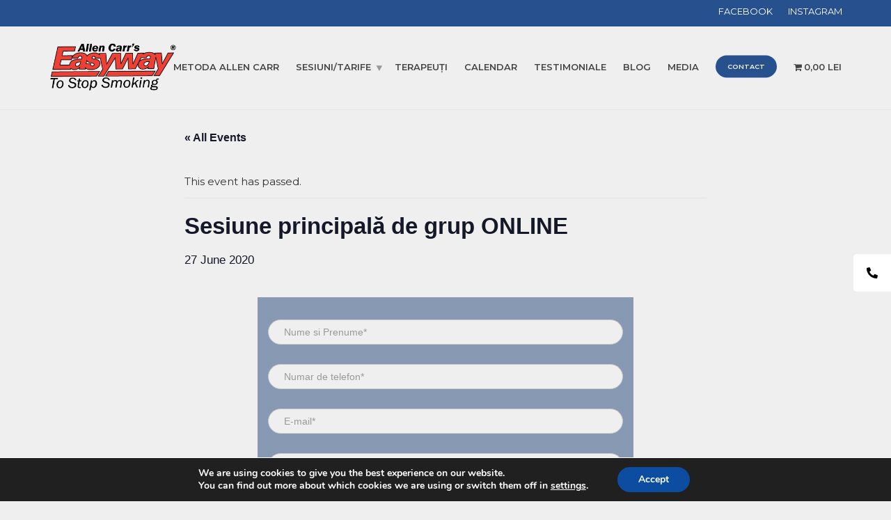

--- FILE ---
content_type: text/html
request_url: https://www.allencarr.ro/eveniment/sesiune-principala-de-grup-online-2/
body_size: 16546
content:
<!doctype html>
<html class="no-js" lang="en-US">
<head>
<meta charset="UTF-8">
<meta name="apple-mobile-web-app-capable" content="yes">
<meta name="viewport" content="width=device-width, initial-scale=1.0, maximum-scale=1.0, user-scalable=no">
<meta name="HandheldFriendly" content="true">
<meta name="apple-touch-fullscreen" content="yes">
<!-- <link rel='stylesheet' id='tribe-events-views-v2-bootstrap-datepicker-styles-css' href='https://www.allencarr.ro/wp-content/plugins/the-events-calendar/vendor/bootstrap-datepicker/css/bootstrap-datepicker.standalone.min.css?ver=6.3.3' type='text/css' media='all' /> -->
<!-- <link rel='stylesheet' id='tec-variables-skeleton-css' href='https://www.allencarr.ro/wp-content/plugins/the-events-calendar/common/src/resources/css/variables-skeleton.min.css?ver=5.2.2' type='text/css' media='all' /> -->
<!-- <link rel='stylesheet' id='tribe-common-skeleton-style-css' href='https://www.allencarr.ro/wp-content/plugins/the-events-calendar/common/src/resources/css/common-skeleton.min.css?ver=5.2.2' type='text/css' media='all' /> -->
<!-- <link rel='stylesheet' id='tribe-tooltipster-css-css' href='https://www.allencarr.ro/wp-content/plugins/the-events-calendar/common/vendor/tooltipster/tooltipster.bundle.min.css?ver=5.2.2' type='text/css' media='all' /> -->
<!-- <link rel='stylesheet' id='tribe-events-views-v2-skeleton-css' href='https://www.allencarr.ro/wp-content/plugins/the-events-calendar/src/resources/css/views-skeleton.min.css?ver=6.3.3' type='text/css' media='all' /> -->
<!-- <link rel='stylesheet' id='tec-variables-full-css' href='https://www.allencarr.ro/wp-content/plugins/the-events-calendar/common/src/resources/css/variables-full.min.css?ver=5.2.2' type='text/css' media='all' /> -->
<!-- <link rel='stylesheet' id='tribe-common-full-style-css' href='https://www.allencarr.ro/wp-content/plugins/the-events-calendar/common/src/resources/css/common-full.min.css?ver=5.2.2' type='text/css' media='all' /> -->
<!-- <link rel='stylesheet' id='tribe-events-views-v2-full-css' href='https://www.allencarr.ro/wp-content/plugins/the-events-calendar/src/resources/css/views-full.min.css?ver=6.3.3' type='text/css' media='all' /> -->
<link rel="stylesheet" type="text/css" href="//www.allencarr.ro/wp-content/cache/wpfc-minified/e2j8r0q5/4bvfb.css" media="all"/>
<!-- <link rel='stylesheet' id='tribe-events-views-v2-print-css' href='https://www.allencarr.ro/wp-content/plugins/the-events-calendar/src/resources/css/views-print.min.css?ver=6.3.3' type='text/css' media='print' /> -->
<link rel="stylesheet" type="text/css" href="//www.allencarr.ro/wp-content/cache/wpfc-minified/oqbwvpn/4bvfb.css" media="print"/>
<meta name='robots' content='index, follow, max-image-preview:large, max-snippet:-1, max-video-preview:-1' />
<!-- This site is optimized with the Yoast SEO plugin v21.0 - https://yoast.com/wordpress/plugins/seo/ -->
<title>Sesiune principală de grup ONLINE - Allencarr</title>
<link rel="canonical" href="https://www.allencarr.ro/eveniment/sesiune-principala-de-grup-online-2/" />
<meta property="og:locale" content="en_US" />
<meta property="og:type" content="article" />
<meta property="og:title" content="Sesiune principală de grup ONLINE - Allencarr" />
<meta property="og:url" content="https://www.allencarr.ro/eveniment/sesiune-principala-de-grup-online-2/" />
<meta property="og:site_name" content="Allencarr" />
<meta property="article:modified_time" content="2020-05-07T17:30:28+00:00" />
<meta name="twitter:card" content="summary_large_image" />
<script type="application/ld+json" class="yoast-schema-graph">{"@context":"https://schema.org","@graph":[{"@type":"WebPage","@id":"https://www.allencarr.ro/eveniment/sesiune-principala-de-grup-online-2/","url":"https://www.allencarr.ro/eveniment/sesiune-principala-de-grup-online-2/","name":"Sesiune principală de grup ONLINE - Allencarr","isPartOf":{"@id":"https://www.allencarr.ro/#website"},"datePublished":"2020-05-07T17:30:27+00:00","dateModified":"2020-05-07T17:30:28+00:00","breadcrumb":{"@id":"https://www.allencarr.ro/eveniment/sesiune-principala-de-grup-online-2/#breadcrumb"},"inLanguage":"en-US","potentialAction":[{"@type":"ReadAction","target":["https://www.allencarr.ro/eveniment/sesiune-principala-de-grup-online-2/"]}]},{"@type":"BreadcrumbList","@id":"https://www.allencarr.ro/eveniment/sesiune-principala-de-grup-online-2/#breadcrumb","itemListElement":[{"@type":"ListItem","position":1,"name":"Prima pagină","item":"https://www.allencarr.ro/"},{"@type":"ListItem","position":2,"name":"Evenimente","item":"https://www.allencarr.ro/calendar/"},{"@type":"ListItem","position":3,"name":"Sesiune principală de grup ONLINE"}]},{"@type":"WebSite","@id":"https://www.allencarr.ro/#website","url":"https://www.allencarr.ro/","name":"Allencarr","description":"To stop smoking","potentialAction":[{"@type":"SearchAction","target":{"@type":"EntryPoint","urlTemplate":"https://www.allencarr.ro/?s={search_term_string}"},"query-input":"required name=search_term_string"}],"inLanguage":"en-US"},{"@type":"Event","name":"Sesiune principală de grup ONLINE","description":"","url":"https://www.allencarr.ro/eveniment/sesiune-principala-de-grup-online-2/","eventAttendanceMode":"https://schema.org/OfflineEventAttendanceMode","eventStatus":"https://schema.org/EventScheduled","startDate":"2020-06-27T00:00:00+00:00","endDate":"2020-06-27T23:59:59+00:00","@id":"https://www.allencarr.ro/eveniment/sesiune-principala-de-grup-online-2/#event","mainEntityOfPage":{"@id":"https://www.allencarr.ro/eveniment/sesiune-principala-de-grup-online-2/"}}]}</script>
<!-- / Yoast SEO plugin. -->
<link rel='dns-prefetch' href='//stats.wp.com' />
<link rel='dns-prefetch' href='//www.googletagmanager.com' />
<link rel='dns-prefetch' href='//cdnjs.cloudflare.com' />
<link rel='dns-prefetch' href='//fonts.googleapis.com' />
<link rel='preconnect' href='https://fonts.gstatic.com' crossorigin />
<link rel="alternate" type="application/rss+xml" title="Allencarr &raquo; Feed" href="https://www.allencarr.ro/feed/" />
<link rel="alternate" type="application/rss+xml" title="Allencarr &raquo; Comments Feed" href="https://www.allencarr.ro/comments/feed/" />
<link rel="alternate" type="text/calendar" title="Allencarr &raquo; iCal Feed" href="https://www.allencarr.ro/calendar/?ical=1" />
<link rel="alternate" type="application/rss+xml" title="Allencarr &raquo; Sesiune principală de grup ONLINE Comments Feed" href="https://www.allencarr.ro/eveniment/sesiune-principala-de-grup-online-2/feed/" />
<script type="text/javascript">
window._wpemojiSettings = {"baseUrl":"https:\/\/s.w.org\/images\/core\/emoji\/14.0.0\/72x72\/","ext":".png","svgUrl":"https:\/\/s.w.org\/images\/core\/emoji\/14.0.0\/svg\/","svgExt":".svg","source":{"concatemoji":"https:\/\/www.allencarr.ro\/wp-includes\/js\/wp-emoji-release.min.js?ver=c906604c3dfeed4711c45697f72a036c"}};
/*! This file is auto-generated */
!function(e,a,t){var n,r,o,i=a.createElement("canvas"),p=i.getContext&&i.getContext("2d");function s(e,t){p.clearRect(0,0,i.width,i.height),p.fillText(e,0,0);e=i.toDataURL();return p.clearRect(0,0,i.width,i.height),p.fillText(t,0,0),e===i.toDataURL()}function c(e){var t=a.createElement("script");t.src=e,t.defer=t.type="text/javascript",a.getElementsByTagName("head")[0].appendChild(t)}for(o=Array("flag","emoji"),t.supports={everything:!0,everythingExceptFlag:!0},r=0;r<o.length;r++)t.supports[o[r]]=function(e){if(p&&p.fillText)switch(p.textBaseline="top",p.font="600 32px Arial",e){case"flag":return s("\ud83c\udff3\ufe0f\u200d\u26a7\ufe0f","\ud83c\udff3\ufe0f\u200b\u26a7\ufe0f")?!1:!s("\ud83c\uddfa\ud83c\uddf3","\ud83c\uddfa\u200b\ud83c\uddf3")&&!s("\ud83c\udff4\udb40\udc67\udb40\udc62\udb40\udc65\udb40\udc6e\udb40\udc67\udb40\udc7f","\ud83c\udff4\u200b\udb40\udc67\u200b\udb40\udc62\u200b\udb40\udc65\u200b\udb40\udc6e\u200b\udb40\udc67\u200b\udb40\udc7f");case"emoji":return!s("\ud83e\udef1\ud83c\udffb\u200d\ud83e\udef2\ud83c\udfff","\ud83e\udef1\ud83c\udffb\u200b\ud83e\udef2\ud83c\udfff")}return!1}(o[r]),t.supports.everything=t.supports.everything&&t.supports[o[r]],"flag"!==o[r]&&(t.supports.everythingExceptFlag=t.supports.everythingExceptFlag&&t.supports[o[r]]);t.supports.everythingExceptFlag=t.supports.everythingExceptFlag&&!t.supports.flag,t.DOMReady=!1,t.readyCallback=function(){t.DOMReady=!0},t.supports.everything||(n=function(){t.readyCallback()},a.addEventListener?(a.addEventListener("DOMContentLoaded",n,!1),e.addEventListener("load",n,!1)):(e.attachEvent("onload",n),a.attachEvent("onreadystatechange",function(){"complete"===a.readyState&&t.readyCallback()})),(e=t.source||{}).concatemoji?c(e.concatemoji):e.wpemoji&&e.twemoji&&(c(e.twemoji),c(e.wpemoji)))}(window,document,window._wpemojiSettings);
</script>
<style type="text/css">
img.wp-smiley,
img.emoji {
display: inline !important;
border: none !important;
box-shadow: none !important;
height: 1em !important;
width: 1em !important;
margin: 0 0.07em !important;
vertical-align: -0.1em !important;
background: none !important;
padding: 0 !important;
}
</style>
<!-- <link rel='stylesheet' id='tribe-events-v2-single-skeleton-css' href='https://www.allencarr.ro/wp-content/plugins/the-events-calendar/src/resources/css/tribe-events-single-skeleton.min.css?ver=6.3.3' type='text/css' media='all' /> -->
<!-- <link rel='stylesheet' id='tribe-events-v2-single-skeleton-full-css' href='https://www.allencarr.ro/wp-content/plugins/the-events-calendar/src/resources/css/tribe-events-single-full.min.css?ver=6.3.3' type='text/css' media='all' /> -->
<!-- <link rel='stylesheet' id='wp-block-library-css' href='https://www.allencarr.ro/wp-includes/css/dist/block-library/style.min.css?ver=c906604c3dfeed4711c45697f72a036c' type='text/css' media='all' /> -->
<!-- <link rel='stylesheet' id='wc-blocks-style-css' href='https://www.allencarr.ro/wp-content/plugins/woocommerce/packages/woocommerce-blocks/build/wc-blocks.css?ver=10.6.5' type='text/css' media='all' /> -->
<!-- <link rel='stylesheet' id='wc-blocks-style-active-filters-css' href='https://www.allencarr.ro/wp-content/plugins/woocommerce/packages/woocommerce-blocks/build/active-filters.css?ver=10.6.5' type='text/css' media='all' /> -->
<!-- <link rel='stylesheet' id='wc-blocks-style-add-to-cart-form-css' href='https://www.allencarr.ro/wp-content/plugins/woocommerce/packages/woocommerce-blocks/build/add-to-cart-form.css?ver=10.6.5' type='text/css' media='all' /> -->
<!-- <link rel='stylesheet' id='wc-blocks-packages-style-css' href='https://www.allencarr.ro/wp-content/plugins/woocommerce/packages/woocommerce-blocks/build/packages-style.css?ver=10.6.5' type='text/css' media='all' /> -->
<!-- <link rel='stylesheet' id='wc-blocks-style-all-products-css' href='https://www.allencarr.ro/wp-content/plugins/woocommerce/packages/woocommerce-blocks/build/all-products.css?ver=10.6.5' type='text/css' media='all' /> -->
<!-- <link rel='stylesheet' id='wc-blocks-style-all-reviews-css' href='https://www.allencarr.ro/wp-content/plugins/woocommerce/packages/woocommerce-blocks/build/all-reviews.css?ver=10.6.5' type='text/css' media='all' /> -->
<!-- <link rel='stylesheet' id='wc-blocks-style-attribute-filter-css' href='https://www.allencarr.ro/wp-content/plugins/woocommerce/packages/woocommerce-blocks/build/attribute-filter.css?ver=10.6.5' type='text/css' media='all' /> -->
<!-- <link rel='stylesheet' id='wc-blocks-style-breadcrumbs-css' href='https://www.allencarr.ro/wp-content/plugins/woocommerce/packages/woocommerce-blocks/build/breadcrumbs.css?ver=10.6.5' type='text/css' media='all' /> -->
<!-- <link rel='stylesheet' id='wc-blocks-style-catalog-sorting-css' href='https://www.allencarr.ro/wp-content/plugins/woocommerce/packages/woocommerce-blocks/build/catalog-sorting.css?ver=10.6.5' type='text/css' media='all' /> -->
<!-- <link rel='stylesheet' id='wc-blocks-style-customer-account-css' href='https://www.allencarr.ro/wp-content/plugins/woocommerce/packages/woocommerce-blocks/build/customer-account.css?ver=10.6.5' type='text/css' media='all' /> -->
<!-- <link rel='stylesheet' id='wc-blocks-style-featured-category-css' href='https://www.allencarr.ro/wp-content/plugins/woocommerce/packages/woocommerce-blocks/build/featured-category.css?ver=10.6.5' type='text/css' media='all' /> -->
<!-- <link rel='stylesheet' id='wc-blocks-style-featured-product-css' href='https://www.allencarr.ro/wp-content/plugins/woocommerce/packages/woocommerce-blocks/build/featured-product.css?ver=10.6.5' type='text/css' media='all' /> -->
<!-- <link rel='stylesheet' id='wc-blocks-style-mini-cart-css' href='https://www.allencarr.ro/wp-content/plugins/woocommerce/packages/woocommerce-blocks/build/mini-cart.css?ver=10.6.5' type='text/css' media='all' /> -->
<!-- <link rel='stylesheet' id='wc-blocks-style-price-filter-css' href='https://www.allencarr.ro/wp-content/plugins/woocommerce/packages/woocommerce-blocks/build/price-filter.css?ver=10.6.5' type='text/css' media='all' /> -->
<!-- <link rel='stylesheet' id='wc-blocks-style-product-add-to-cart-css' href='https://www.allencarr.ro/wp-content/plugins/woocommerce/packages/woocommerce-blocks/build/product-add-to-cart.css?ver=10.6.5' type='text/css' media='all' /> -->
<!-- <link rel='stylesheet' id='wc-blocks-style-product-button-css' href='https://www.allencarr.ro/wp-content/plugins/woocommerce/packages/woocommerce-blocks/build/product-button.css?ver=10.6.5' type='text/css' media='all' /> -->
<!-- <link rel='stylesheet' id='wc-blocks-style-product-categories-css' href='https://www.allencarr.ro/wp-content/plugins/woocommerce/packages/woocommerce-blocks/build/product-categories.css?ver=10.6.5' type='text/css' media='all' /> -->
<!-- <link rel='stylesheet' id='wc-blocks-style-product-image-css' href='https://www.allencarr.ro/wp-content/plugins/woocommerce/packages/woocommerce-blocks/build/product-image.css?ver=10.6.5' type='text/css' media='all' /> -->
<!-- <link rel='stylesheet' id='wc-blocks-style-product-image-gallery-css' href='https://www.allencarr.ro/wp-content/plugins/woocommerce/packages/woocommerce-blocks/build/product-image-gallery.css?ver=10.6.5' type='text/css' media='all' /> -->
<!-- <link rel='stylesheet' id='wc-blocks-style-product-query-css' href='https://www.allencarr.ro/wp-content/plugins/woocommerce/packages/woocommerce-blocks/build/product-query.css?ver=10.6.5' type='text/css' media='all' /> -->
<!-- <link rel='stylesheet' id='wc-blocks-style-product-results-count-css' href='https://www.allencarr.ro/wp-content/plugins/woocommerce/packages/woocommerce-blocks/build/product-results-count.css?ver=10.6.5' type='text/css' media='all' /> -->
<!-- <link rel='stylesheet' id='wc-blocks-style-product-reviews-css' href='https://www.allencarr.ro/wp-content/plugins/woocommerce/packages/woocommerce-blocks/build/product-reviews.css?ver=10.6.5' type='text/css' media='all' /> -->
<!-- <link rel='stylesheet' id='wc-blocks-style-product-sale-badge-css' href='https://www.allencarr.ro/wp-content/plugins/woocommerce/packages/woocommerce-blocks/build/product-sale-badge.css?ver=10.6.5' type='text/css' media='all' /> -->
<!-- <link rel='stylesheet' id='wc-blocks-style-product-search-css' href='https://www.allencarr.ro/wp-content/plugins/woocommerce/packages/woocommerce-blocks/build/product-search.css?ver=10.6.5' type='text/css' media='all' /> -->
<!-- <link rel='stylesheet' id='wc-blocks-style-product-sku-css' href='https://www.allencarr.ro/wp-content/plugins/woocommerce/packages/woocommerce-blocks/build/product-sku.css?ver=10.6.5' type='text/css' media='all' /> -->
<!-- <link rel='stylesheet' id='wc-blocks-style-product-stock-indicator-css' href='https://www.allencarr.ro/wp-content/plugins/woocommerce/packages/woocommerce-blocks/build/product-stock-indicator.css?ver=10.6.5' type='text/css' media='all' /> -->
<!-- <link rel='stylesheet' id='wc-blocks-style-product-summary-css' href='https://www.allencarr.ro/wp-content/plugins/woocommerce/packages/woocommerce-blocks/build/product-summary.css?ver=10.6.5' type='text/css' media='all' /> -->
<!-- <link rel='stylesheet' id='wc-blocks-style-product-title-css' href='https://www.allencarr.ro/wp-content/plugins/woocommerce/packages/woocommerce-blocks/build/product-title.css?ver=10.6.5' type='text/css' media='all' /> -->
<!-- <link rel='stylesheet' id='wc-blocks-style-rating-filter-css' href='https://www.allencarr.ro/wp-content/plugins/woocommerce/packages/woocommerce-blocks/build/rating-filter.css?ver=10.6.5' type='text/css' media='all' /> -->
<!-- <link rel='stylesheet' id='wc-blocks-style-reviews-by-category-css' href='https://www.allencarr.ro/wp-content/plugins/woocommerce/packages/woocommerce-blocks/build/reviews-by-category.css?ver=10.6.5' type='text/css' media='all' /> -->
<!-- <link rel='stylesheet' id='wc-blocks-style-reviews-by-product-css' href='https://www.allencarr.ro/wp-content/plugins/woocommerce/packages/woocommerce-blocks/build/reviews-by-product.css?ver=10.6.5' type='text/css' media='all' /> -->
<!-- <link rel='stylesheet' id='wc-blocks-style-product-details-css' href='https://www.allencarr.ro/wp-content/plugins/woocommerce/packages/woocommerce-blocks/build/product-details.css?ver=10.6.5' type='text/css' media='all' /> -->
<!-- <link rel='stylesheet' id='wc-blocks-style-single-product-css' href='https://www.allencarr.ro/wp-content/plugins/woocommerce/packages/woocommerce-blocks/build/single-product.css?ver=10.6.5' type='text/css' media='all' /> -->
<!-- <link rel='stylesheet' id='wc-blocks-style-stock-filter-css' href='https://www.allencarr.ro/wp-content/plugins/woocommerce/packages/woocommerce-blocks/build/stock-filter.css?ver=10.6.5' type='text/css' media='all' /> -->
<!-- <link rel='stylesheet' id='wc-blocks-style-cart-css' href='https://www.allencarr.ro/wp-content/plugins/woocommerce/packages/woocommerce-blocks/build/cart.css?ver=10.6.5' type='text/css' media='all' /> -->
<!-- <link rel='stylesheet' id='wc-blocks-style-checkout-css' href='https://www.allencarr.ro/wp-content/plugins/woocommerce/packages/woocommerce-blocks/build/checkout.css?ver=10.6.5' type='text/css' media='all' /> -->
<!-- <link rel='stylesheet' id='wc-blocks-style-mini-cart-contents-css' href='https://www.allencarr.ro/wp-content/plugins/woocommerce/packages/woocommerce-blocks/build/mini-cart-contents.css?ver=10.6.5' type='text/css' media='all' /> -->
<!-- <link rel='stylesheet' id='classic-theme-styles-css' href='https://www.allencarr.ro/wp-includes/css/classic-themes.min.css?ver=c906604c3dfeed4711c45697f72a036c' type='text/css' media='all' /> -->
<link rel="stylesheet" type="text/css" href="//www.allencarr.ro/wp-content/cache/wpfc-minified/dht3o14t/4bvfb.css" media="all"/>
<style id='global-styles-inline-css' type='text/css'>
body{--wp--preset--color--black: #000000;--wp--preset--color--cyan-bluish-gray: #abb8c3;--wp--preset--color--white: #ffffff;--wp--preset--color--pale-pink: #f78da7;--wp--preset--color--vivid-red: #cf2e2e;--wp--preset--color--luminous-vivid-orange: #ff6900;--wp--preset--color--luminous-vivid-amber: #fcb900;--wp--preset--color--light-green-cyan: #7bdcb5;--wp--preset--color--vivid-green-cyan: #00d084;--wp--preset--color--pale-cyan-blue: #8ed1fc;--wp--preset--color--vivid-cyan-blue: #0693e3;--wp--preset--color--vivid-purple: #9b51e0;--wp--preset--gradient--vivid-cyan-blue-to-vivid-purple: linear-gradient(135deg,rgba(6,147,227,1) 0%,rgb(155,81,224) 100%);--wp--preset--gradient--light-green-cyan-to-vivid-green-cyan: linear-gradient(135deg,rgb(122,220,180) 0%,rgb(0,208,130) 100%);--wp--preset--gradient--luminous-vivid-amber-to-luminous-vivid-orange: linear-gradient(135deg,rgba(252,185,0,1) 0%,rgba(255,105,0,1) 100%);--wp--preset--gradient--luminous-vivid-orange-to-vivid-red: linear-gradient(135deg,rgba(255,105,0,1) 0%,rgb(207,46,46) 100%);--wp--preset--gradient--very-light-gray-to-cyan-bluish-gray: linear-gradient(135deg,rgb(238,238,238) 0%,rgb(169,184,195) 100%);--wp--preset--gradient--cool-to-warm-spectrum: linear-gradient(135deg,rgb(74,234,220) 0%,rgb(151,120,209) 20%,rgb(207,42,186) 40%,rgb(238,44,130) 60%,rgb(251,105,98) 80%,rgb(254,248,76) 100%);--wp--preset--gradient--blush-light-purple: linear-gradient(135deg,rgb(255,206,236) 0%,rgb(152,150,240) 100%);--wp--preset--gradient--blush-bordeaux: linear-gradient(135deg,rgb(254,205,165) 0%,rgb(254,45,45) 50%,rgb(107,0,62) 100%);--wp--preset--gradient--luminous-dusk: linear-gradient(135deg,rgb(255,203,112) 0%,rgb(199,81,192) 50%,rgb(65,88,208) 100%);--wp--preset--gradient--pale-ocean: linear-gradient(135deg,rgb(255,245,203) 0%,rgb(182,227,212) 50%,rgb(51,167,181) 100%);--wp--preset--gradient--electric-grass: linear-gradient(135deg,rgb(202,248,128) 0%,rgb(113,206,126) 100%);--wp--preset--gradient--midnight: linear-gradient(135deg,rgb(2,3,129) 0%,rgb(40,116,252) 100%);--wp--preset--duotone--dark-grayscale: url('#wp-duotone-dark-grayscale');--wp--preset--duotone--grayscale: url('#wp-duotone-grayscale');--wp--preset--duotone--purple-yellow: url('#wp-duotone-purple-yellow');--wp--preset--duotone--blue-red: url('#wp-duotone-blue-red');--wp--preset--duotone--midnight: url('#wp-duotone-midnight');--wp--preset--duotone--magenta-yellow: url('#wp-duotone-magenta-yellow');--wp--preset--duotone--purple-green: url('#wp-duotone-purple-green');--wp--preset--duotone--blue-orange: url('#wp-duotone-blue-orange');--wp--preset--font-size--small: 13px;--wp--preset--font-size--medium: 20px;--wp--preset--font-size--large: 36px;--wp--preset--font-size--x-large: 42px;--wp--preset--spacing--20: 0.44rem;--wp--preset--spacing--30: 0.67rem;--wp--preset--spacing--40: 1rem;--wp--preset--spacing--50: 1.5rem;--wp--preset--spacing--60: 2.25rem;--wp--preset--spacing--70: 3.38rem;--wp--preset--spacing--80: 5.06rem;--wp--preset--shadow--natural: 6px 6px 9px rgba(0, 0, 0, 0.2);--wp--preset--shadow--deep: 12px 12px 50px rgba(0, 0, 0, 0.4);--wp--preset--shadow--sharp: 6px 6px 0px rgba(0, 0, 0, 0.2);--wp--preset--shadow--outlined: 6px 6px 0px -3px rgba(255, 255, 255, 1), 6px 6px rgba(0, 0, 0, 1);--wp--preset--shadow--crisp: 6px 6px 0px rgba(0, 0, 0, 1);}:where(.is-layout-flex){gap: 0.5em;}body .is-layout-flow > .alignleft{float: left;margin-inline-start: 0;margin-inline-end: 2em;}body .is-layout-flow > .alignright{float: right;margin-inline-start: 2em;margin-inline-end: 0;}body .is-layout-flow > .aligncenter{margin-left: auto !important;margin-right: auto !important;}body .is-layout-constrained > .alignleft{float: left;margin-inline-start: 0;margin-inline-end: 2em;}body .is-layout-constrained > .alignright{float: right;margin-inline-start: 2em;margin-inline-end: 0;}body .is-layout-constrained > .aligncenter{margin-left: auto !important;margin-right: auto !important;}body .is-layout-constrained > :where(:not(.alignleft):not(.alignright):not(.alignfull)){max-width: var(--wp--style--global--content-size);margin-left: auto !important;margin-right: auto !important;}body .is-layout-constrained > .alignwide{max-width: var(--wp--style--global--wide-size);}body .is-layout-flex{display: flex;}body .is-layout-flex{flex-wrap: wrap;align-items: center;}body .is-layout-flex > *{margin: 0;}:where(.wp-block-columns.is-layout-flex){gap: 2em;}.has-black-color{color: var(--wp--preset--color--black) !important;}.has-cyan-bluish-gray-color{color: var(--wp--preset--color--cyan-bluish-gray) !important;}.has-white-color{color: var(--wp--preset--color--white) !important;}.has-pale-pink-color{color: var(--wp--preset--color--pale-pink) !important;}.has-vivid-red-color{color: var(--wp--preset--color--vivid-red) !important;}.has-luminous-vivid-orange-color{color: var(--wp--preset--color--luminous-vivid-orange) !important;}.has-luminous-vivid-amber-color{color: var(--wp--preset--color--luminous-vivid-amber) !important;}.has-light-green-cyan-color{color: var(--wp--preset--color--light-green-cyan) !important;}.has-vivid-green-cyan-color{color: var(--wp--preset--color--vivid-green-cyan) !important;}.has-pale-cyan-blue-color{color: var(--wp--preset--color--pale-cyan-blue) !important;}.has-vivid-cyan-blue-color{color: var(--wp--preset--color--vivid-cyan-blue) !important;}.has-vivid-purple-color{color: var(--wp--preset--color--vivid-purple) !important;}.has-black-background-color{background-color: var(--wp--preset--color--black) !important;}.has-cyan-bluish-gray-background-color{background-color: var(--wp--preset--color--cyan-bluish-gray) !important;}.has-white-background-color{background-color: var(--wp--preset--color--white) !important;}.has-pale-pink-background-color{background-color: var(--wp--preset--color--pale-pink) !important;}.has-vivid-red-background-color{background-color: var(--wp--preset--color--vivid-red) !important;}.has-luminous-vivid-orange-background-color{background-color: var(--wp--preset--color--luminous-vivid-orange) !important;}.has-luminous-vivid-amber-background-color{background-color: var(--wp--preset--color--luminous-vivid-amber) !important;}.has-light-green-cyan-background-color{background-color: var(--wp--preset--color--light-green-cyan) !important;}.has-vivid-green-cyan-background-color{background-color: var(--wp--preset--color--vivid-green-cyan) !important;}.has-pale-cyan-blue-background-color{background-color: var(--wp--preset--color--pale-cyan-blue) !important;}.has-vivid-cyan-blue-background-color{background-color: var(--wp--preset--color--vivid-cyan-blue) !important;}.has-vivid-purple-background-color{background-color: var(--wp--preset--color--vivid-purple) !important;}.has-black-border-color{border-color: var(--wp--preset--color--black) !important;}.has-cyan-bluish-gray-border-color{border-color: var(--wp--preset--color--cyan-bluish-gray) !important;}.has-white-border-color{border-color: var(--wp--preset--color--white) !important;}.has-pale-pink-border-color{border-color: var(--wp--preset--color--pale-pink) !important;}.has-vivid-red-border-color{border-color: var(--wp--preset--color--vivid-red) !important;}.has-luminous-vivid-orange-border-color{border-color: var(--wp--preset--color--luminous-vivid-orange) !important;}.has-luminous-vivid-amber-border-color{border-color: var(--wp--preset--color--luminous-vivid-amber) !important;}.has-light-green-cyan-border-color{border-color: var(--wp--preset--color--light-green-cyan) !important;}.has-vivid-green-cyan-border-color{border-color: var(--wp--preset--color--vivid-green-cyan) !important;}.has-pale-cyan-blue-border-color{border-color: var(--wp--preset--color--pale-cyan-blue) !important;}.has-vivid-cyan-blue-border-color{border-color: var(--wp--preset--color--vivid-cyan-blue) !important;}.has-vivid-purple-border-color{border-color: var(--wp--preset--color--vivid-purple) !important;}.has-vivid-cyan-blue-to-vivid-purple-gradient-background{background: var(--wp--preset--gradient--vivid-cyan-blue-to-vivid-purple) !important;}.has-light-green-cyan-to-vivid-green-cyan-gradient-background{background: var(--wp--preset--gradient--light-green-cyan-to-vivid-green-cyan) !important;}.has-luminous-vivid-amber-to-luminous-vivid-orange-gradient-background{background: var(--wp--preset--gradient--luminous-vivid-amber-to-luminous-vivid-orange) !important;}.has-luminous-vivid-orange-to-vivid-red-gradient-background{background: var(--wp--preset--gradient--luminous-vivid-orange-to-vivid-red) !important;}.has-very-light-gray-to-cyan-bluish-gray-gradient-background{background: var(--wp--preset--gradient--very-light-gray-to-cyan-bluish-gray) !important;}.has-cool-to-warm-spectrum-gradient-background{background: var(--wp--preset--gradient--cool-to-warm-spectrum) !important;}.has-blush-light-purple-gradient-background{background: var(--wp--preset--gradient--blush-light-purple) !important;}.has-blush-bordeaux-gradient-background{background: var(--wp--preset--gradient--blush-bordeaux) !important;}.has-luminous-dusk-gradient-background{background: var(--wp--preset--gradient--luminous-dusk) !important;}.has-pale-ocean-gradient-background{background: var(--wp--preset--gradient--pale-ocean) !important;}.has-electric-grass-gradient-background{background: var(--wp--preset--gradient--electric-grass) !important;}.has-midnight-gradient-background{background: var(--wp--preset--gradient--midnight) !important;}.has-small-font-size{font-size: var(--wp--preset--font-size--small) !important;}.has-medium-font-size{font-size: var(--wp--preset--font-size--medium) !important;}.has-large-font-size{font-size: var(--wp--preset--font-size--large) !important;}.has-x-large-font-size{font-size: var(--wp--preset--font-size--x-large) !important;}
.wp-block-navigation a:where(:not(.wp-element-button)){color: inherit;}
:where(.wp-block-columns.is-layout-flex){gap: 2em;}
.wp-block-pullquote{font-size: 1.5em;line-height: 1.6;}
</style>
<!-- <link rel='stylesheet' id='contact-form-7-css' href='https://www.allencarr.ro/wp-content/plugins/contact-form-7/includes/css/styles.css?ver=5.8.7' type='text/css' media='all' /> -->
<!-- <link rel='stylesheet' id='sticky-social-icons-css' href='https://www.allencarr.ro/wp-content/plugins/sticky-social-icons/public/assets/build/css/sticky-social-icons-public.css?ver=1.2.1' type='text/css' media='all' /> -->
<link rel="stylesheet" type="text/css" href="//www.allencarr.ro/wp-content/cache/wpfc-minified/1yswt915/4bqii.css" media="all"/>
<link rel='stylesheet' id='font-awesome-css' href='//cdnjs.cloudflare.com/ajax/libs/font-awesome/5.14.0/css/all.min.css?ver=c906604c3dfeed4711c45697f72a036c' type='text/css' media='all' />
<!-- <link rel='stylesheet' id='wpmenucart-icons-css' href='https://www.allencarr.ro/wp-content/plugins/woocommerce-menu-bar-cart/assets/css/wpmenucart-icons.min.css?ver=2.14.12' type='text/css' media='all' /> -->
<link rel="stylesheet" type="text/css" href="//www.allencarr.ro/wp-content/cache/wpfc-minified/sbpmpau/4bqii.css" media="all"/>
<style id='wpmenucart-icons-inline-css' type='text/css'>
@font-face{font-family:WPMenuCart;src:url(https://www.allencarr.ro/wp-content/plugins/woocommerce-menu-bar-cart/assets/fonts/WPMenuCart.eot);src:url(https://www.allencarr.ro/wp-content/plugins/woocommerce-menu-bar-cart/assets/fonts/WPMenuCart.eot?#iefix) format('embedded-opentype'),url(https://www.allencarr.ro/wp-content/plugins/woocommerce-menu-bar-cart/assets/fonts/WPMenuCart.woff2) format('woff2'),url(https://www.allencarr.ro/wp-content/plugins/woocommerce-menu-bar-cart/assets/fonts/WPMenuCart.woff) format('woff'),url(https://www.allencarr.ro/wp-content/plugins/woocommerce-menu-bar-cart/assets/fonts/WPMenuCart.ttf) format('truetype'),url(https://www.allencarr.ro/wp-content/plugins/woocommerce-menu-bar-cart/assets/fonts/WPMenuCart.svg#WPMenuCart) format('svg');font-weight:400;font-style:normal;font-display:swap}
</style>
<!-- <link rel='stylesheet' id='wpmenucart-css' href='https://www.allencarr.ro/wp-content/plugins/woocommerce-menu-bar-cart/assets/css/wpmenucart-main.min.css?ver=2.14.12' type='text/css' media='all' /> -->
<link rel="stylesheet" type="text/css" href="//www.allencarr.ro/wp-content/cache/wpfc-minified/7n9j9qja/4bqii.css" media="all"/>
<style id='woocommerce-inline-inline-css' type='text/css'>
.woocommerce form .form-row .required { visibility: visible; }
</style>
<!-- <link rel='stylesheet' id='js_composer_front-css' href='https://www.allencarr.ro/wp-content/plugins/js_composer/assets/css/js_composer.min.css?ver=6.10.0' type='text/css' media='all' /> -->
<!-- <link rel='stylesheet' id='plethora-icons-css' href='https://www.allencarr.ro/wp-content/uploads/plethora/plethora_icons.css?uniqeid=64ae6b2b2bdbc&#038;ver=c906604c3dfeed4711c45697f72a036c' type='text/css' media='all' /> -->
<!-- <link rel='stylesheet' id='plethora-woocommerce-css' href='https://www.allencarr.ro/wp-content/themes/healthflex/assets/css/woocommerce.css?ver=c906604c3dfeed4711c45697f72a036c' type='text/css' media='all' /> -->
<!-- <link rel='stylesheet' id='animate-css' href='https://www.allencarr.ro/wp-content/themes/healthflex/includes/core/assets/css/libs/animate/animate.min.css?ver=c906604c3dfeed4711c45697f72a036c' type='text/css' media='all' /> -->
<!-- <link rel='stylesheet' id='plethora-dynamic-style-css' href='https://www.allencarr.ro/wp-content/uploads/plethora/style.min.css?ver=1689152299' type='text/css' media='all' /> -->
<!-- <link rel='stylesheet' id='plethora-style-css' href='https://www.allencarr.ro/wp-content/themes/healthflex-child/style.css?ver=c906604c3dfeed4711c45697f72a036c' type='text/css' media='all' /> -->
<link rel="stylesheet" type="text/css" href="//www.allencarr.ro/wp-content/cache/wpfc-minified/32k4r2yv/4bvfb.css" media="all"/>
<link rel="preload" as="style" href="https://fonts.googleapis.com/css?family=Montserrat:100,200,300,400,500,600,700,800,900,100italic,200italic,300italic,400italic,500italic,600italic,700italic,800italic,900italic&#038;subset=latin&#038;display=swap&#038;ver=c906604c3dfeed4711c45697f72a036c" /><link rel="stylesheet" href="https://fonts.googleapis.com/css?family=Montserrat:100,200,300,400,500,600,700,800,900,100italic,200italic,300italic,400italic,500italic,600italic,700italic,800italic,900italic&#038;subset=latin&#038;display=swap&#038;ver=c906604c3dfeed4711c45697f72a036c" media="print" onload="this.media='all'"><noscript><link rel="stylesheet" href="https://fonts.googleapis.com/css?family=Montserrat:100,200,300,400,500,600,700,800,900,100italic,200italic,300italic,400italic,500italic,600italic,700italic,800italic,900italic&#038;subset=latin&#038;display=swap&#038;ver=c906604c3dfeed4711c45697f72a036c" /></noscript><!-- <link rel='stylesheet' id='moove_gdpr_frontend-css' href='https://www.allencarr.ro/wp-content/plugins/gdpr-cookie-compliance/dist/styles/gdpr-main.css?ver=5.0.9' type='text/css' media='all' /> -->
<link rel="stylesheet" type="text/css" href="//www.allencarr.ro/wp-content/cache/wpfc-minified/9mlclnkd/4bqii.css" media="all"/>
<style id='moove_gdpr_frontend-inline-css' type='text/css'>
#moove_gdpr_cookie_modal,#moove_gdpr_cookie_info_bar,.gdpr_cookie_settings_shortcode_content{font-family:&#039;Nunito&#039;,sans-serif}#moove_gdpr_save_popup_settings_button{background-color:#373737;color:#fff}#moove_gdpr_save_popup_settings_button:hover{background-color:#000}#moove_gdpr_cookie_info_bar .moove-gdpr-info-bar-container .moove-gdpr-info-bar-content a.mgbutton,#moove_gdpr_cookie_info_bar .moove-gdpr-info-bar-container .moove-gdpr-info-bar-content button.mgbutton{background-color:#0C4DA2}#moove_gdpr_cookie_modal .moove-gdpr-modal-content .moove-gdpr-modal-footer-content .moove-gdpr-button-holder a.mgbutton,#moove_gdpr_cookie_modal .moove-gdpr-modal-content .moove-gdpr-modal-footer-content .moove-gdpr-button-holder button.mgbutton,.gdpr_cookie_settings_shortcode_content .gdpr-shr-button.button-green{background-color:#0C4DA2;border-color:#0C4DA2}#moove_gdpr_cookie_modal .moove-gdpr-modal-content .moove-gdpr-modal-footer-content .moove-gdpr-button-holder a.mgbutton:hover,#moove_gdpr_cookie_modal .moove-gdpr-modal-content .moove-gdpr-modal-footer-content .moove-gdpr-button-holder button.mgbutton:hover,.gdpr_cookie_settings_shortcode_content .gdpr-shr-button.button-green:hover{background-color:#fff;color:#0C4DA2}#moove_gdpr_cookie_modal .moove-gdpr-modal-content .moove-gdpr-modal-close i,#moove_gdpr_cookie_modal .moove-gdpr-modal-content .moove-gdpr-modal-close span.gdpr-icon{background-color:#0C4DA2;border:1px solid #0C4DA2}#moove_gdpr_cookie_info_bar span.moove-gdpr-infobar-allow-all.focus-g,#moove_gdpr_cookie_info_bar span.moove-gdpr-infobar-allow-all:focus,#moove_gdpr_cookie_info_bar button.moove-gdpr-infobar-allow-all.focus-g,#moove_gdpr_cookie_info_bar button.moove-gdpr-infobar-allow-all:focus,#moove_gdpr_cookie_info_bar span.moove-gdpr-infobar-reject-btn.focus-g,#moove_gdpr_cookie_info_bar span.moove-gdpr-infobar-reject-btn:focus,#moove_gdpr_cookie_info_bar button.moove-gdpr-infobar-reject-btn.focus-g,#moove_gdpr_cookie_info_bar button.moove-gdpr-infobar-reject-btn:focus,#moove_gdpr_cookie_info_bar span.change-settings-button.focus-g,#moove_gdpr_cookie_info_bar span.change-settings-button:focus,#moove_gdpr_cookie_info_bar button.change-settings-button.focus-g,#moove_gdpr_cookie_info_bar button.change-settings-button:focus{-webkit-box-shadow:0 0 1px 3px #0C4DA2;-moz-box-shadow:0 0 1px 3px #0C4DA2;box-shadow:0 0 1px 3px #0C4DA2}#moove_gdpr_cookie_modal .moove-gdpr-modal-content .moove-gdpr-modal-close i:hover,#moove_gdpr_cookie_modal .moove-gdpr-modal-content .moove-gdpr-modal-close span.gdpr-icon:hover,#moove_gdpr_cookie_info_bar span[data-href]>u.change-settings-button{color:#0C4DA2}#moove_gdpr_cookie_modal .moove-gdpr-modal-content .moove-gdpr-modal-left-content #moove-gdpr-menu li.menu-item-selected a span.gdpr-icon,#moove_gdpr_cookie_modal .moove-gdpr-modal-content .moove-gdpr-modal-left-content #moove-gdpr-menu li.menu-item-selected button span.gdpr-icon{color:inherit}#moove_gdpr_cookie_modal .moove-gdpr-modal-content .moove-gdpr-modal-left-content #moove-gdpr-menu li a span.gdpr-icon,#moove_gdpr_cookie_modal .moove-gdpr-modal-content .moove-gdpr-modal-left-content #moove-gdpr-menu li button span.gdpr-icon{color:inherit}#moove_gdpr_cookie_modal .gdpr-acc-link{line-height:0;font-size:0;color:transparent;position:absolute}#moove_gdpr_cookie_modal .moove-gdpr-modal-content .moove-gdpr-modal-close:hover i,#moove_gdpr_cookie_modal .moove-gdpr-modal-content .moove-gdpr-modal-left-content #moove-gdpr-menu li a,#moove_gdpr_cookie_modal .moove-gdpr-modal-content .moove-gdpr-modal-left-content #moove-gdpr-menu li button,#moove_gdpr_cookie_modal .moove-gdpr-modal-content .moove-gdpr-modal-left-content #moove-gdpr-menu li button i,#moove_gdpr_cookie_modal .moove-gdpr-modal-content .moove-gdpr-modal-left-content #moove-gdpr-menu li a i,#moove_gdpr_cookie_modal .moove-gdpr-modal-content .moove-gdpr-tab-main .moove-gdpr-tab-main-content a:hover,#moove_gdpr_cookie_info_bar.moove-gdpr-dark-scheme .moove-gdpr-info-bar-container .moove-gdpr-info-bar-content a.mgbutton:hover,#moove_gdpr_cookie_info_bar.moove-gdpr-dark-scheme .moove-gdpr-info-bar-container .moove-gdpr-info-bar-content button.mgbutton:hover,#moove_gdpr_cookie_info_bar.moove-gdpr-dark-scheme .moove-gdpr-info-bar-container .moove-gdpr-info-bar-content a:hover,#moove_gdpr_cookie_info_bar.moove-gdpr-dark-scheme .moove-gdpr-info-bar-container .moove-gdpr-info-bar-content button:hover,#moove_gdpr_cookie_info_bar.moove-gdpr-dark-scheme .moove-gdpr-info-bar-container .moove-gdpr-info-bar-content span.change-settings-button:hover,#moove_gdpr_cookie_info_bar.moove-gdpr-dark-scheme .moove-gdpr-info-bar-container .moove-gdpr-info-bar-content button.change-settings-button:hover,#moove_gdpr_cookie_info_bar.moove-gdpr-dark-scheme .moove-gdpr-info-bar-container .moove-gdpr-info-bar-content u.change-settings-button:hover,#moove_gdpr_cookie_info_bar span[data-href]>u.change-settings-button,#moove_gdpr_cookie_info_bar.moove-gdpr-dark-scheme .moove-gdpr-info-bar-container .moove-gdpr-info-bar-content a.mgbutton.focus-g,#moove_gdpr_cookie_info_bar.moove-gdpr-dark-scheme .moove-gdpr-info-bar-container .moove-gdpr-info-bar-content button.mgbutton.focus-g,#moove_gdpr_cookie_info_bar.moove-gdpr-dark-scheme .moove-gdpr-info-bar-container .moove-gdpr-info-bar-content a.focus-g,#moove_gdpr_cookie_info_bar.moove-gdpr-dark-scheme .moove-gdpr-info-bar-container .moove-gdpr-info-bar-content button.focus-g,#moove_gdpr_cookie_info_bar.moove-gdpr-dark-scheme .moove-gdpr-info-bar-container .moove-gdpr-info-bar-content a.mgbutton:focus,#moove_gdpr_cookie_info_bar.moove-gdpr-dark-scheme .moove-gdpr-info-bar-container .moove-gdpr-info-bar-content button.mgbutton:focus,#moove_gdpr_cookie_info_bar.moove-gdpr-dark-scheme .moove-gdpr-info-bar-container .moove-gdpr-info-bar-content a:focus,#moove_gdpr_cookie_info_bar.moove-gdpr-dark-scheme .moove-gdpr-info-bar-container .moove-gdpr-info-bar-content button:focus,#moove_gdpr_cookie_info_bar.moove-gdpr-dark-scheme .moove-gdpr-info-bar-container .moove-gdpr-info-bar-content span.change-settings-button.focus-g,span.change-settings-button:focus,button.change-settings-button.focus-g,button.change-settings-button:focus,#moove_gdpr_cookie_info_bar.moove-gdpr-dark-scheme .moove-gdpr-info-bar-container .moove-gdpr-info-bar-content u.change-settings-button.focus-g,#moove_gdpr_cookie_info_bar.moove-gdpr-dark-scheme .moove-gdpr-info-bar-container .moove-gdpr-info-bar-content u.change-settings-button:focus{color:#0C4DA2}#moove_gdpr_cookie_modal .moove-gdpr-branding.focus-g span,#moove_gdpr_cookie_modal .moove-gdpr-modal-content .moove-gdpr-tab-main a.focus-g,#moove_gdpr_cookie_modal .moove-gdpr-modal-content .moove-gdpr-tab-main .gdpr-cd-details-toggle.focus-g{color:#0C4DA2}#moove_gdpr_cookie_modal.gdpr_lightbox-hide{display:none}
</style>
<script type='text/javascript' src='https://www.allencarr.ro/wp-includes/js/dist/vendor/wp-polyfill-inert.min.js?ver=3.1.2' id='wp-polyfill-inert-js'></script>
<script type='text/javascript' src='https://www.allencarr.ro/wp-includes/js/dist/vendor/regenerator-runtime.min.js?ver=0.13.11' id='regenerator-runtime-js'></script>
<script type='text/javascript' src='https://www.allencarr.ro/wp-includes/js/dist/vendor/wp-polyfill.min.js?ver=3.15.0' id='wp-polyfill-js'></script>
<script type='text/javascript' src='https://www.allencarr.ro/wp-includes/js/dist/hooks.min.js?ver=4169d3cf8e8d95a3d6d5' id='wp-hooks-js'></script>
<script type='text/javascript' src='https://stats.wp.com/w.js?ver=202601' id='woo-tracks-js'></script>
<script type='text/javascript' src='https://www.allencarr.ro/wp-includes/js/jquery/jquery.min.js?ver=3.6.4' id='jquery-core-js'></script>
<script type='text/javascript' src='https://www.allencarr.ro/wp-includes/js/jquery/jquery-migrate.min.js?ver=3.4.0' id='jquery-migrate-js'></script>
<script type='text/javascript' src='https://www.allencarr.ro/wp-content/plugins/the-events-calendar/common/src/resources/js/tribe-common.min.js?ver=5.2.2' id='tribe-common-js'></script>
<script type='text/javascript' src='https://www.allencarr.ro/wp-content/plugins/the-events-calendar/src/resources/js/views/breakpoints.min.js?ver=6.3.3' id='tribe-events-views-v2-breakpoints-js'></script>
<script type='text/javascript' src='https://www.allencarr.ro/wp-content/plugins/woocommerce/assets/js/jquery-blockui/jquery.blockUI.min.js?ver=2.7.0-wc.8.0.2' id='jquery-blockui-js'></script>
<script type='text/javascript' id='wc-add-to-cart-js-extra'>
/* <![CDATA[ */
var wc_add_to_cart_params = {"ajax_url":"\/wp-admin\/admin-ajax.php","wc_ajax_url":"\/?wc-ajax=%%endpoint%%","i18n_view_cart":"View cart","cart_url":"https:\/\/www.allencarr.ro\/cart\/","is_cart":"","cart_redirect_after_add":"no"};
/* ]]> */
</script>
<script type='text/javascript' src='https://www.allencarr.ro/wp-content/plugins/woocommerce/assets/js/frontend/add-to-cart.min.js?ver=8.0.2' id='wc-add-to-cart-js'></script>
<script type='text/javascript' src='https://www.allencarr.ro/wp-content/plugins/js_composer/assets/js/vendors/woocommerce-add-to-cart.js?ver=6.10.0' id='vc_woocommerce-add-to-cart-js-js'></script>
<!-- Google tag (gtag.js) snippet added by Site Kit -->
<!-- Google Analytics snippet added by Site Kit -->
<!-- Google Ads snippet added by Site Kit -->
<script type='text/javascript' src='https://www.googletagmanager.com/gtag/js?id=G-BPLJEJ3VCC' id='google_gtagjs-js' async></script>
<script type='text/javascript' id='google_gtagjs-js-after'>
window.dataLayer = window.dataLayer || [];function gtag(){dataLayer.push(arguments);}
gtag("set","linker",{"domains":["www.allencarr.ro"]});
gtag("js", new Date());
gtag("set", "developer_id.dZTNiMT", true);
gtag("config", "G-BPLJEJ3VCC");
gtag("config", "AW-307104597");
</script>
<script type='text/javascript' src='https://www.allencarr.ro/wp-content/themes/healthflex/includes/core/assets/js/libs/modernizr/modernizr.custom.48287.js?ver=c906604c3dfeed4711c45697f72a036c' id='plethora-modernizr-js'></script>
<link rel="https://api.w.org/" href="https://www.allencarr.ro/wp-json/" /><link rel="alternate" type="application/json" href="https://www.allencarr.ro/wp-json/wp/v2/tribe_events/1525" /><link rel="EditURI" type="application/rsd+xml" title="RSD" href="https://www.allencarr.ro/xmlrpc.php?rsd" />
<link rel="wlwmanifest" type="application/wlwmanifest+xml" href="https://www.allencarr.ro/wp-includes/wlwmanifest.xml" />
<link rel='shortlink' href='https://www.allencarr.ro/?p=1525' />
<link rel="alternate" type="application/json+oembed" href="https://www.allencarr.ro/wp-json/oembed/1.0/embed?url=https%3A%2F%2Fwww.allencarr.ro%2Feveniment%2Fsesiune-principala-de-grup-online-2%2F" />
<link rel="alternate" type="text/xml+oembed" href="https://www.allencarr.ro/wp-json/oembed/1.0/embed?url=https%3A%2F%2Fwww.allencarr.ro%2Feveniment%2Fsesiune-principala-de-grup-online-2%2F&#038;format=xml" />
<meta name="generator" content="Site Kit by Google 1.168.0" /><style id="sticky-social-icons-styles">#sticky-social-icons-container{top: 365px}#sticky-social-icons-container li a{font-size: 16px; width: 54px; height:54px; }#sticky-social-icons-container.with-animation li a:hover{width: 64px; }#sticky-social-icons-container li a.fas-fa-phone-alt{color: #000; background: #fff; }#sticky-social-icons-container li a.fas-fa-phone-alt:hover{color: #fff; background: #000; }@media( max-width: 415px ){#sticky-social-icons-container li a{font-size: 13.6px; width: 45.9px; height:45.9px; }}</style><meta name="tec-api-version" content="v1"><meta name="tec-api-origin" content="https://www.allencarr.ro"><link rel="alternate" href="https://www.allencarr.ro/wp-json/tribe/events/v1/events/1525" />	<noscript><style>.woocommerce-product-gallery{ opacity: 1 !important; }</style></noscript>
<!-- Google AdSense meta tags added by Site Kit -->
<meta name="google-adsense-platform-account" content="ca-host-pub-2644536267352236">
<meta name="google-adsense-platform-domain" content="sitekit.withgoogle.com">
<!-- End Google AdSense meta tags added by Site Kit -->
<meta name="framework" content="Redux 4.2.14" /><meta name="generator" content="Powered by WPBakery Page Builder - drag and drop page builder for WordPress."/>
<link rel="icon" href="https://www.allencarr.ro/wp-content/uploads/2018/07/cropped-favicon512x512-32x32.png" sizes="32x32" />
<link rel="icon" href="https://www.allencarr.ro/wp-content/uploads/2018/07/cropped-favicon512x512-192x192.png" sizes="192x192" />
<link rel="apple-touch-icon" href="https://www.allencarr.ro/wp-content/uploads/2018/07/cropped-favicon512x512-180x180.png" />
<meta name="msapplication-TileImage" content="https://www.allencarr.ro/wp-content/uploads/2018/07/cropped-favicon512x512-270x270.png" />
<noscript><style> .wpb_animate_when_almost_visible { opacity: 1; }</style></noscript>			<!-- USER DEFINED IN-LINE CSS -->
<style>
@media (min-width: 1460px) { .container {width: 1380px;} }
.head_panel .hgroup .title h1, article.post .post_title, .widget h4,
.section_header.fancy h1, .section_header.fancy h2, .section_header.fancy h3, .section_header.fancy h4, .section_header.fancy h5, .section_header.fancy h6 { font-weight: inherit; }
.btn {border-radius: 30px;}
.btn.with-icon i {border-radius:  0 30px 30px 0;width: auto;padding: 0 10px;}
.btn.with-icon.icon-left i {border-radius: 30px 0 0 30px;padding: 0 8px 0 13px;}
.teaser_box .with_button a.btn {border-radius: 3px 3px 0 0 ;}
.widget h4 {  text-transform: none; }
.wpcf7-form-control, .wpcf7-form-control.wpcf7-date, .form-control {  border-radius: 18px;  margin-bottom: 16px;}
.wpcf7-acceptance { background-color:transparent; color:#ffffff; border:none !important;}#tribe-events-header .tribe-events-sub-nav { display:none !important; visibility: hidden !important; }h1.tribe-events-single-event-title { font-weight: 900 !important; margin: -3px 0 13px 0 !important; font-size: 33px !important; -ms-word-wrap: break-word !important; word-wrap: break-word !important; }.tribe-events-schedule h2 { font-size: 17px !important; font-weight: 500 !important; }.tribe-events-single-event-description { margin: 30px 0 20px !important; }div.tribe-events-event-meta { background: #e5e5e5 !important; border-color: #e5e5e5 !important; color: #323232 !important; }			</style><!-- Google tag (gtag.js) --> <script async src="https://www.googletagmanager.com/gtag/js?id=G-1N27BD4PHN"></script> <script> window.dataLayer = window.dataLayer || []; function gtag(){dataLayer.push(arguments);} gtag('js', new Date()); gtag('config', 'G-1N27BD4PHN'); </script>
<!-- Event snippet for Call conversion page --> <script> gtag('event', 'conversion', {'send_to': 'AW-307104597/OGJhCOb6la4YENWWuJIB'}); </script>
<!-- Event snippet for Send email conversion page --> <script> gtag('event', 'conversion', {'send_to': 'AW-307104597/fe9ICOn6la4YENWWuJIB'}); </script>
</head>
<body class="tribe_events-template-default single single-tribe_events postid-1525 theme-healthflex woocommerce-no-js tribe-no-js page-template-healthflex-child tribe-filter-live wpb-js-composer js-comp-ver-6.10.0 vc_responsive events-single tribe-events-style-full tribe-events-style-theme sticky_header ">
<div class="overflow_wrapper"><div class="top-meniu-ac">
<div class="container">
<ul>
<li><a href="https://www.facebook.com/allencarr.ro" target="_blank">Facebook</a></li>
<li><a href="https://www.instagram.com/allencarreasywayromania/" target="_blank">Instagram</a></li>
</ul>
</div>
</div>
<div class="header ">  <div class="mainbar  color">
<div class="container">
<div class="logo">
<a href="https://www.allencarr.ro" class="brand">
<img src="https://www.allencarr.ro/wp-content/uploads/2018/05/logo-01.png" alt="HealthFlex">
</a>
</div>                   <div class="menu_container"><span class="close_menu">&times;</span>
<ul id="menu-one-pager-menu" class="main_menu hover_menu"><li id="menu-item-483" class="menu-item menu-item-type-post_type menu-item-object-page menu-item-483"><a title="Metoda Allen Carr" href="https://www.allencarr.ro/metoda-allen-carr/">Metoda Allen Carr</a></li>
<li id="menu-item-484" class="menu-item menu-item-type-post_type menu-item-object-page menu-item-has-children menu-item-484 lihasdropdown"><a title="Sesiuni/Tarife" href="https://www.allencarr.ro/sesiuni/">Sesiuni/Tarife  </a>
<ul role="menu" class=" menu-dropdown">
<li id="menu-item-533" class="menu-item menu-item-type-post_type menu-item-object-page menu-item-533"><a title="Sesiuni individuale" href="https://www.allencarr.ro/sesiuni/sesiuni-individuale/">Sesiuni individuale</a></li>
<li id="menu-item-532" class="menu-item menu-item-type-post_type menu-item-object-page menu-item-532"><a title="Sesiuni de grup" href="https://www.allencarr.ro/sesiuni/sesiuni-de-grup/">Sesiuni de grup</a></li>
<li id="menu-item-531" class="menu-item menu-item-type-post_type menu-item-object-page menu-item-531"><a title="Sesiuni corporate" href="https://www.allencarr.ro/sesiuni/sesiuni-corporate/">Sesiuni corporate</a></li>
<li id="menu-item-853" class="menu-item menu-item-type-post_type menu-item-object-page menu-item-853"><a title="Mentorate" href="https://www.allencarr.ro/sesiuni/mentorate-2/">Mentorate</a></li>
</ul>
</li>
<li id="menu-item-560" class="menu-item menu-item-type-post_type menu-item-object-page menu-item-560"><a title="Terapeuți" href="https://www.allencarr.ro/terapeuti/">Terapeuți</a></li>
<li id="menu-item-563" class="menu-item menu-item-type-post_type menu-item-object-page current-menu-item current_page_item menu-item-563"><a title="Calendar" href="https://www.allencarr.ro/calendar/">Calendar</a></li>
<li id="menu-item-564" class="menu-item menu-item-type-post_type menu-item-object-page menu-item-564"><a title="Testimoniale" href="https://www.allencarr.ro/povesti-de-succes/">Testimoniale</a></li>
<li id="menu-item-2255" class="menu-item menu-item-type-custom menu-item-object-custom menu-item-2255"><a title="Blog" href="https://www.allencarr.ro/category/blog/">Blog</a></li>
<li id="menu-item-609" class="menu-item menu-item-type-post_type menu-item-object-page menu-item-609"><a title="Media" href="https://www.allencarr.ro/media/">Media</a></li>
<li id="menu-item-610" class="btn btn-sm btn-secondary menu-item menu-item-type-post_type menu-item-object-page menu-item-610"><a title="Contact" href="https://www.allencarr.ro/contact/">Contact</a></li>
<li class="menu-item wpmenucartli wpmenucart-display-standard menu-item" id="wpmenucartli"><a class="wpmenucart-contents empty-wpmenucart-visible" href="https://www.allencarr.ro/shop/" title="Start shopping"><i class="wpmenucart-icon-shopping-cart-0" role="img" aria-label="Cart"></i><span class="amount">0,00&nbsp;lei</span></a></li></ul>        </div>
<label class="mobile_collapser"><span>MENU</span></label> <!-- Mobile menu title -->
</div>
</div>
</div>
<div class="brand-colors"> </div>
<div class="main foo" data-colorset="foo"><section class="vc_off sidebar_off " ><div class="container"><div class="row"><div class="col-md-8 col-md-offset-2"><article id="post-0" class="post tribe_events post-0 page type-page status-publish hentry"><section id="tribe-events"><div class="tribe-events-before-html"></div><span class="tribe-events-ajax-loading"><img class="tribe-events-spinner-medium" src="https://www.allencarr.ro/wp-content/plugins/the-events-calendar/src/resources/images/tribe-loading.gif" alt="Loading Events" /></span>
<div id="tribe-events-content" class="tribe-events-single">
<p class="tribe-events-back">
<a href="https://www.allencarr.ro/calendar/"> &laquo; All Events</a>
</p>
<!-- Notices -->
<div class="tribe-events-notices"><ul><li>This event has passed.</li></ul></div>
<h1 class="tribe-events-single-event-title">Sesiune principală de grup ONLINE</h1>
<div class="tribe-events-schedule tribe-clearfix">
<h2><span class="tribe-event-date-start">27 June 2020</span></h2>			</div>
<!-- Event header -->
<div id="tribe-events-header"  data-title="Sesiune principală de grup ONLINE - Allencarr" data-viewtitle="Sesiune principală de grup ONLINE">
<!-- Navigation -->
<nav class="tribe-events-nav-pagination" aria-label="Event Navigation">
<ul class="tribe-events-sub-nav">
<li class="tribe-events-nav-previous"><a href="https://www.allencarr.ro/eveniment/sesiune-de-suport-3-cristina-nichita/"><span>&laquo;</span> Sesiune de suport 3 &#8211; Cristina Nichita</a></li>
<li class="tribe-events-nav-next"><a href="https://www.allencarr.ro/eveniment/sesiune-de-suport-2-cristina-nichita-2/">Sesiune de suport 2 &#8211; Cristina Nichita <span>&raquo;</span></a></li>
</ul>
<!-- .tribe-events-sub-nav -->
</nav>
</div>
<!-- #tribe-events-header -->
<div id="post-1525" class="post-1525 tribe_events type-tribe_events status-publish hentry">
<!-- Event featured image, but exclude link -->
<!-- Event content -->
<div class="tribe-events-single-event-description tribe-events-content">
<section class="wpb-content-wrapper">
<section class="vc_row wpb_row vc_row-fluid">
<div class="container">
<div class="row">
<div class="wpb_column vc_column_container col-sm-2">
<div class="wpb_wrapper">
</div>
</div>
<div class="wpb_column vc_column_container col-sm-8 secondary_section transparent_film margin_bottom_grid vc_custom_1532416999359">
<div class="wpb_wrapper">
<div class="vc_empty_space"   style="height: 32px"><span class="vc_empty_space_inner"></span></div>
<div class="wpcf7 no-js" id="wpcf7-f1209-p1525-o1" lang="en-US" dir="ltr">
<div class="screen-reader-response"><p role="status" aria-live="polite" aria-atomic="true"></p> <ul></ul></div>
<form action="/eveniment/sesiune-principala-de-grup-online-2/#wpcf7-f1209-p1525-o1" method="post" class="wpcf7-form init" aria-label="Contact form" novalidate="novalidate" data-status="init">
<div style="display: none;">
<input type="hidden" name="_wpcf7" value="1209" />
<input type="hidden" name="_wpcf7_version" value="5.8.7" />
<input type="hidden" name="_wpcf7_locale" value="en_US" />
<input type="hidden" name="_wpcf7_unit_tag" value="wpcf7-f1209-p1525-o1" />
<input type="hidden" name="_wpcf7_container_post" value="1525" />
<input type="hidden" name="_wpcf7_posted_data_hash" value="" />
<input type="hidden" name="_wpcf7_recaptcha_response" value="" />
</div>
<div class="row">
<div class="col-sm-12">
<p><span class="wpcf7-form-control-wrap" data-name="nume"><input size="40" class="wpcf7-form-control wpcf7-form-control form-control wpcf7-validates-as-required name" aria-required="true" aria-invalid="false" placeholder="Nume si Prenume*" value="" type="text" name="nume" /></span>
</p>
</div>
<div class="col-sm-12">
<p><span class="wpcf7-form-control-wrap" data-name="telephone"><input size="40" class="wpcf7-form-control wpcf7-form-control form-control wpcf7-validates-as-required name" aria-required="true" aria-invalid="false" placeholder="Numar de telefon*" value="" type="text" name="telephone" /></span>
</p>
</div>
<div class="col-sm-12">
<p><span class="wpcf7-form-control-wrap" data-name="email"><input size="40" class="wpcf7-form-control wpcf7-form-control form-control wpcf7-validates-as-required wpcf7-form-control form-control wpcf7-validates-as-email email" aria-required="true" aria-invalid="false" placeholder="E-mail*" value="" type="email" name="email" /></span>
</p>
</div>
<div class="col-sm-12">
<p><span class="wpcf7-form-control-wrap" data-name="abonament"><select class="wpcf7-form-control wpcf7-select" aria-invalid="false" name="abonament"><option value="Grup Standard">Grup Standard</option><option value="Grup Avantaj">Grup Avantaj</option></select></span>
</p>
</div>
<div class="col-sm-12">
<p><span class="wpcf7-form-control-wrap" data-name="data"><input size="40" class="wpcf7-form-control wpcf7-form-control form-control wpcf7-validates-as-required" aria-required="true" aria-invalid="false" placeholder="Data sesiune - ex: 25 august 2018" value="" type="text" name="data" /></span>
</p>
</div>
<div class="col-sm-12">
<input class="wpcf7-form-control wpcf7-hidden" value="kc_human" type="hidden" name="kc_captcha" />
</div>
<div class="col-sm-12">
<p><span class="wpcf7-form-control-wrap" data-name="message"><textarea cols="40" rows="4" class="wpcf7-form-control wpcf7-form-control wpcf7-form-control form-control message" aria-invalid="false" placeholder="Mesaj" name="message"></textarea></span>
</p>
</div>
<div class="col-sm-12">
<p><span class="wpcf7-form-control-wrap" data-name="termen"><span class="wpcf7-form-control wpcf7-acceptance"><span class="wpcf7-list-item"><label><input type="checkbox" name="termen" value="1" aria-invalid="false" /><span class="wpcf7-list-item-label">Am citit și sunt de acord cu <a href="https://www.allencarr.ro/politica-de-confidentialitate/" target="_blank"> Politica de confidențialitate a datelor</a></span></label></span></span></span>
</p>
</div>
<div class="col-sm-12" style="margin-top:15px;">
<p><input class="wpcf7-form-control wpcf7-submit btn btn-primary has-spinner" type="submit" value="Trimite" />
</p>
</div>
</div><div class="wpcf7-response-output" aria-hidden="true"></div>
</form>
</div>
<div class="vc_empty_space"   style="height: 32px"><span class="vc_empty_space_inner"></span></div>
</div>
</div>
<div class="wpb_column vc_column_container col-sm-2">
<div class="wpb_wrapper">
</div>
</div>
</div>
</div>
</section>
</section>			</div>
<!-- .tribe-events-single-event-description -->
<div class="tribe-events tribe-common">
<div class="tribe-events-c-subscribe-dropdown__container">
<div class="tribe-events-c-subscribe-dropdown">
<div class="tribe-common-c-btn-border tribe-events-c-subscribe-dropdown__button">
<svg  class="tribe-common-c-svgicon tribe-common-c-svgicon--cal-export tribe-events-c-subscribe-dropdown__export-icon"  viewBox="0 0 23 17" xmlns="http://www.w3.org/2000/svg">
<path fill-rule="evenodd" clip-rule="evenodd" d="M.128.896V16.13c0 .211.145.383.323.383h15.354c.179 0 .323-.172.323-.383V.896c0-.212-.144-.383-.323-.383H.451C.273.513.128.684.128.896Zm16 6.742h-.901V4.679H1.009v10.729h14.218v-3.336h.901V7.638ZM1.01 1.614h14.218v2.058H1.009V1.614Z" />
<path d="M20.5 9.846H8.312M18.524 6.953l2.89 2.909-2.855 2.855" stroke-width="1.2" stroke-linecap="round" stroke-linejoin="round"/>
</svg>
<button
class="tribe-events-c-subscribe-dropdown__button-text"
aria-expanded="false"
aria-controls="tribe-events-subscribe-dropdown-content"
aria-label=""
>
Add to calendar				</button>
<svg  class="tribe-common-c-svgicon tribe-common-c-svgicon--caret-down tribe-events-c-subscribe-dropdown__button-icon"  viewBox="0 0 10 7" xmlns="http://www.w3.org/2000/svg"><path fill-rule="evenodd" clip-rule="evenodd" d="M1.008.609L5 4.6 8.992.61l.958.958L5 6.517.05 1.566l.958-.958z" class="tribe-common-c-svgicon__svg-fill"/></svg>
</div>
<div id="tribe-events-subscribe-dropdown-content" class="tribe-events-c-subscribe-dropdown__content">
<ul class="tribe-events-c-subscribe-dropdown__list">
<li class="tribe-events-c-subscribe-dropdown__list-item">
<a
href="https://www.google.com/calendar/event?action=TEMPLATE&#038;dates=20200627T000000/20200627T235959&#038;text=Sesiune%20principal%C4%83%20de%20grup%20ONLINE&#038;details=%5Bvc_row%5D%5Bvc_column+width%3D%221%2F6%22%5D%5B%2Fvc_column%5D%5Bvc_column+width%3D%222%2F3%22+heading_align%3D%22text-center%22+color_set%3D%22secondary_section%22+transparent_overlay%3D%22transparent_film%22+margin%3D%22margin_bottom_grid%22+css%3D%22.vc_custom_1532416999359%7Bpadding-right%3A+25px+%21important%3Bpadding-left%3A+25px+%21important%3B%7D%22%5D%5Bvc_empty_space%5D%5Bcontact-form-7+id%3D%221209%22%5D%5Bvc_empty_space%5D%5B%2Fvc_column%5D%5Bvc_column+width%3D%221%2F6%22%5D%5B%2Fvc_column%5D%5B%2Fvc_row%5D&#038;trp=false&#038;ctz=UTC+0&#038;sprop=website:https://www.allencarr.ro"
class="tribe-events-c-subscribe-dropdown__list-item-link"
target="_blank"
rel="noopener noreferrer nofollow noindex"
>
Google Calendar	</a>
</li>
<li class="tribe-events-c-subscribe-dropdown__list-item">
<a
href="webcal://www.allencarr.ro/eveniment/sesiune-principala-de-grup-online-2/?ical=1"
class="tribe-events-c-subscribe-dropdown__list-item-link"
target="_blank"
rel="noopener noreferrer nofollow noindex"
>
iCalendar	</a>
</li>
<li class="tribe-events-c-subscribe-dropdown__list-item">
<a
href="https://outlook.office.com/owa/?path=/calendar/action/compose&#038;rrv=addevent&#038;startdt=2020-06-27T00:00:00&#038;enddt=2020-06-27T00:00:00&#038;location&#038;subject=Sesiune%20principal%C4%83%20de%20grup%20ONLINE&#038;body=%5Bvc_row%5D%5Bvc_column%20width%3D%221%2F6%22%5D%5B%2Fvc_column%5D%5Bvc_column%20width%3D%222%2F3%22%20heading_align%3D%22text-center%22%20color_set%3D%22secondary_section%22%20transparent_overlay%3D%22transparent_film%22%20margin%3D%22margin_bottom_grid%22%20css%3D%22.vc_custom_1532416999359%7Bpadding-right%3A%2025px%20%21important%3Bpadding-left%3A%2025px%20%21important%3B%7D%22%5D%5Bvc_empty_space%5D%5Bcontact-form-7%20id%3D%221209%22%5D%5Bvc_empty_space%5D%5B%2Fvc_column%5D%5Bvc_column%20width%3D%221%2F6%22%5D%5B%2Fvc_column%5D%5B%2Fvc_row%5D"
class="tribe-events-c-subscribe-dropdown__list-item-link"
target="_blank"
rel="noopener noreferrer nofollow noindex"
>
Outlook 365	</a>
</li>
<li class="tribe-events-c-subscribe-dropdown__list-item">
<a
href="https://outlook.live.com/owa/?path=/calendar/action/compose&#038;rrv=addevent&#038;startdt=2020-06-27T00:00:00&#038;enddt=2020-06-27T00:00:00&#038;location&#038;subject=Sesiune%20principal%C4%83%20de%20grup%20ONLINE&#038;body=%5Bvc_row%5D%5Bvc_column%20width%3D%221%2F6%22%5D%5B%2Fvc_column%5D%5Bvc_column%20width%3D%222%2F3%22%20heading_align%3D%22text-center%22%20color_set%3D%22secondary_section%22%20transparent_overlay%3D%22transparent_film%22%20margin%3D%22margin_bottom_grid%22%20css%3D%22.vc_custom_1532416999359%7Bpadding-right%3A%2025px%20%21important%3Bpadding-left%3A%2025px%20%21important%3B%7D%22%5D%5Bvc_empty_space%5D%5Bcontact-form-7%20id%3D%221209%22%5D%5Bvc_empty_space%5D%5B%2Fvc_column%5D%5Bvc_column%20width%3D%221%2F6%22%5D%5B%2Fvc_column%5D%5B%2Fvc_row%5D"
class="tribe-events-c-subscribe-dropdown__list-item-link"
target="_blank"
rel="noopener noreferrer nofollow noindex"
>
Outlook Live	</a>
</li>
</ul>
</div>
</div>
</div>
</div>
<!-- Event meta -->
<div class="tribe-events-single-section tribe-events-event-meta primary tribe-clearfix">
<div class="tribe-events-meta-group tribe-events-meta-group-details">
<h2 class="tribe-events-single-section-title"> Details </h2>
<dl>
<dt class="tribe-events-start-date-label"> Date: </dt>
<dd>
<abbr class="tribe-events-abbr tribe-events-start-date published dtstart" title="2020-06-27"> 27 June 2020 </abbr>
</dd>
</dl>
</div>
</div>
</div> <!-- #post-x -->
<!-- Event footer -->
<div id="tribe-events-footer">
<!-- Navigation -->
<nav class="tribe-events-nav-pagination" aria-label="Event Navigation">
<ul class="tribe-events-sub-nav">
<li class="tribe-events-nav-previous"><a href="https://www.allencarr.ro/eveniment/sesiune-de-suport-3-cristina-nichita/"><span>&laquo;</span> Sesiune de suport 3 &#8211; Cristina Nichita</a></li>
<li class="tribe-events-nav-next"><a href="https://www.allencarr.ro/eveniment/sesiune-de-suport-2-cristina-nichita-2/">Sesiune de suport 2 &#8211; Cristina Nichita <span>&raquo;</span></a></li>
</ul>
<!-- .tribe-events-sub-nav -->
</nav>
</div>
<!-- #tribe-events-footer -->
</div><!-- #tribe-events-content -->
<div class="tribe-events-after-html"></div>
<!--
This calendar is powered by The Events Calendar.
http://evnt.is/18wn
-->
</section></article>
<div id="new_comment">
<div class="container">        <div class="new_comment">
<div id="respond" class="comment-respond">
<h3 id="reply-title" class="comment-reply-title">Add Comment</h3><form action="https://www.allencarr.ro/wp-comments-post.php" method="post" id="commentform" class="comment-form"><div class="row"><div class="col-sm-12 col-md-8"><textarea rows="5" placeholder="Comments" class="form-control"  id="comment" name="comment" class="form-control" aria-required="true"></textarea></div></div><br><div class="row"><div class="col-sm-6 col-md-4 comment-form-author"><input placeholder="Your name" type="text" class="form-control" id="author" name="author" value=""></div>
<div class="col-sm-6 col-md-4 comment-form-email"><input placeholder="Your email" type="text" class="form-control"  id="email" name="email" value=""></div></div>
<div class="row"><div class="col-sm-12 col-md-8 comment-form-cookies-consent"><input id="wp-comment-cookies-consent" name="wp-comment-cookies-consent" type="checkbox" value="yes" /> <label for="wp-comment-cookies-consent">Save my name, email, and website in this browser for the next time I comment.</label></div></div>
<p class="form-submit"><input name="submit" type="submit" id="submit" class="btn send btn-primary" value="Add Comment" /> <input type='hidden' name='comment_post_ID' value='1525' id='comment_post_ID' />
<input type='hidden' name='comment_parent' id='comment_parent' value='0' />
</p></form>	</div><!-- #respond -->
</div>
</div>      </div>
</div></div></div></section></div>		<footer class="sep_angled_positive_top separator_top ">
<div class="container">
<div class="row">
<div class="col-sm-4"><aside id="block-6" class="widget widget_block widget_media_image">
<figure class="wp-block-image size-large is-resized"><img decoding="async" loading="lazy" src="https://www.allencarr.ro/wp-content/uploads/2018/05/logo-negativ-01.png" alt="" width="193" height="73"/></figure>
</aside><aside id="block-4" class="widget widget_block">
<div class="wp-block-jetpack-contact-info">
<div style="height:24px" aria-hidden="true" class="wp-block-spacer"></div>
<div class="wp-block-jetpack-phone"><a href="tel:+40732138383">+40732 13 83 83</a></div>
<div style="height:20px" aria-hidden="true" class="wp-block-spacer"></div>
<div class="wp-block-jetpack-email"> <a href="mailto:online@allencarr.ro">online@allencarr.ro</a></div>
<div style="height:20px" aria-hidden="true" class="wp-block-spacer"></div>
<div class="wp-block-jetpack-address"><a href="https://www.google.com/maps/search/Calea+Calarasi nr. 300, Sector 3, Bucuresti," target="_blank" rel="noopener noreferrer" title="Deschide adresa în Hărți Google"><div class="jetpack-address__address jetpack-address__address1">Calea Calarasi nr. 300, Sector 3, Bucuresti</div></a></div>
<p></p>
</div>
</aside></div>
<div class="col-sm-4"><!-- ===================== LATEST NEWS: MUSTACHE ========================-->
<aside id="plethora-latestnews-widget-1" class="widget latestnews-widget">
<div class="pl_latest_news_widget">
<h4>Noutati </h4>
<ul class="media-list">
<li class="media">
<a href="https://www.allencarr.ro/2023/06/16/de-ce-uneori-nu-este-suficienta-cartea-lui-allen-carr/" class="media-photo" style="background-image:url(' https://www.allencarr.ro/wp-content/uploads/2023/06/siora-photography-hgFY1mZY-Y0-unsplash-1-150x150.jpg ')"></a> 
<h5 class="media-heading">
<a href="https://www.allencarr.ro/2023/06/16/de-ce-uneori-nu-este-suficienta-cartea-lui-allen-carr/">Ajutor! Am citit cartea lui Allen Carr și încă mai fumez…</a>
</h5>
</li>
<li class="media">
<a href="https://www.allencarr.ro/2020/09/08/patru-pasi-simpli-in-procesul-renuntarii-la-fumat/" class="media-photo" style="background-image:url(' https://www.allencarr.ro/wp-content/uploads/2020/09/5-Simple-Steps-to-Creating-Exceptional-How-To-Content-150x150.png ')"></a> 
<h5 class="media-heading">
<a href="https://www.allencarr.ro/2020/09/08/patru-pasi-simpli-in-procesul-renuntarii-la-fumat/">Cum scapi de fumat in patru pași?</a>
</h5>
</li>
<li class="media">
<a href="https://www.allencarr.ro/2020/01/23/studii_clinice/" class="media-photo" style="background-image:url(' https://www.allencarr.ro/wp-content/uploads/2020/01/Screenshot-2020-01-23-at-16.16.46-150x150.png ')"></a> 
<h5 class="media-heading">
<a href="https://www.allencarr.ro/2020/01/23/studii_clinice/">Studiile clinice atestă eficiența metodei Allen Carr&#8217;s Easyway To Stop Smoking</a>
</h5>
</li>
</ul>
</div>  
</aside>
<!-- END================== LATEST NEWS: MUSTACHE ========================--></div>
<div class="col-sm-4"><aside id="nav_menu-2" class="widget widget_nav_menu"><h4>Link-uri utile</h4><div class="menu-meniu-footer-container"><ul id="menu-meniu-footer" class="menu"><li id="menu-item-1154" class="menu-item menu-item-type-post_type menu-item-object-page menu-item-privacy-policy menu-item-1154"><a rel="privacy-policy" href="https://www.allencarr.ro/politica-de-confidentialitate/">Politică de confidențialitate</a></li>
<li id="menu-item-1153" class="menu-item menu-item-type-post_type menu-item-object-page menu-item-1153"><a href="https://www.allencarr.ro/termeni-si-conditii/">Termeni și condiții</a></li>
<li id="menu-item-1152" class="menu-item menu-item-type-post_type menu-item-object-page menu-item-1152"><a href="https://www.allencarr.ro/politica-cookies/">Politică cookies</a></li>
</ul></div></aside><aside id="text-2" class="widget widget_text">			<div class="textwidget"><p><!--<img decoding="async" loading="lazy" class="alignnone size-medium wp-image-929" src="https://www.allencarr.ro/wp-content/uploads/2018/06/logo_CardAvantaj-300x47.png" alt="" width="300" height="47" srcset="https://www.allencarr.ro/wp-content/uploads/2018/06/logo_CardAvantaj-300x47.png 300w, https://www.allencarr.ro/wp-content/uploads/2018/06/logo_CardAvantaj-768x120.png 768w, https://www.allencarr.ro/wp-content/uploads/2018/06/logo_CardAvantaj-1024x160.png 1024w, https://www.allencarr.ro/wp-content/uploads/2018/06/logo_CardAvantaj-600x94.png 600w, https://www.allencarr.ro/wp-content/uploads/2018/06/logo_CardAvantaj.png 1147w" sizes="(max-width: 300px) 100vw, 300px" />
Vino cu Cardul Avantaj la sediul Allen Carr România și poți achita programul în 3 rate.--></p>
</div>
</aside></div>					</div>
</div>		</footer>
<div class="copyright dark_section">
<div class="dark_section transparent_film">
<div class="container">
<div class="row">
<div class="col-sm-6 col-md-6">
Copyright &copy;2022                           </div>
<div class="col-sm-6 col-md-6 text-right">
Allen Carr - Easy Way to Stop Smoking                           </div>
</div>
</div>
</div>
</div></div><a href="javascript:" id="return-to-top"><i class="fa fa-chevron-up"></i></a><div id="sticky-social-icons-container" class="design-rounded alignment-right with-animation">
<ul>
<li  class="fas-fa-phone-alt" len="0"><a href="tel: 0732 13 83 83"   target="_blank"  class="fas-fa-phone-alt"  ><i class="fas fa-phone-alt" ></i></a></li>	</ul>
</div>		<script>
( function ( body ) {
'use strict';
body.className = body.className.replace( /\btribe-no-js\b/, 'tribe-js' );
} )( document.body );
</script>
<!--copyscapeskip-->
<aside id="moove_gdpr_cookie_info_bar" class="moove-gdpr-info-bar-hidden moove-gdpr-align-center moove-gdpr-dark-scheme gdpr_infobar_postion_bottom" aria-label="GDPR Cookie Banner" style="display: none;">
<div class="moove-gdpr-info-bar-container">
<div class="moove-gdpr-info-bar-content">
<div class="moove-gdpr-cookie-notice">
<p>We are using cookies to give you the best experience on our website.</p><p>You can find out more about which cookies we are using or switch them off in <button  aria-haspopup="true" data-href="#moove_gdpr_cookie_modal" class="change-settings-button">settings</button>.</p></div>
<!--  .moove-gdpr-cookie-notice -->
<div class="moove-gdpr-button-holder">
<button class="mgbutton moove-gdpr-infobar-allow-all gdpr-fbo-0" aria-label="Accept" >Accept</button>
</div>
<!--  .button-container -->
</div>
<!-- moove-gdpr-info-bar-content -->
</div>
<!-- moove-gdpr-info-bar-container -->
</aside>
<!-- #moove_gdpr_cookie_info_bar -->
<!--/copyscapeskip-->
<script>
document.addEventListener( 'wpcf7mailsent', function( event ) {
location = 'https://www.allencarr.ro/formular-trimis/';
}, false );
</script>
<script> /* <![CDATA[ */var tribe_l10n_datatables = {"aria":{"sort_ascending":": activate to sort column ascending","sort_descending":": activate to sort column descending"},"length_menu":"Show _MENU_ entries","empty_table":"No data available in table","info":"Showing _START_ to _END_ of _TOTAL_ entries","info_empty":"Showing 0 to 0 of 0 entries","info_filtered":"(filtered from _MAX_ total entries)","zero_records":"No matching records found","search":"Search:","all_selected_text":"All items on this page were selected. ","select_all_link":"Select all pages","clear_selection":"Clear Selection.","pagination":{"all":"All","next":"Next","previous":"Previous"},"select":{"rows":{"0":"","_":": Selected %d rows","1":": Selected 1 row"}},"datepicker":{"dayNames":["Sunday","Monday","Tuesday","Wednesday","Thursday","Friday","Saturday"],"dayNamesShort":["Sun","Mon","Tue","Wed","Thu","Fri","Sat"],"dayNamesMin":["S","M","T","W","T","F","S"],"monthNames":["January","February","March","April","May","June","July","August","September","October","November","December"],"monthNamesShort":["January","February","March","April","May","June","July","August","September","October","November","December"],"monthNamesMin":["Jan","Feb","Mar","Apr","May","Jun","Jul","Aug","Sep","Oct","Nov","Dec"],"nextText":"Next","prevText":"Prev","currentText":"Today","closeText":"Done","today":"Today","clear":"Clear"}};/* ]]> */ </script><script type="text/html" id="wpb-modifications"></script>	<script type="text/javascript">
(function () {
var c = document.body.className;
c = c.replace(/woocommerce-no-js/, 'woocommerce-js');
document.body.className = c;
})();
</script>
<script type='text/javascript' src='https://www.allencarr.ro/wp-content/plugins/the-events-calendar/vendor/bootstrap-datepicker/js/bootstrap-datepicker.min.js?ver=6.3.3' id='tribe-events-views-v2-bootstrap-datepicker-js'></script>
<script type='text/javascript' src='https://www.allencarr.ro/wp-content/plugins/the-events-calendar/src/resources/js/views/viewport.min.js?ver=6.3.3' id='tribe-events-views-v2-viewport-js'></script>
<script type='text/javascript' src='https://www.allencarr.ro/wp-content/plugins/the-events-calendar/src/resources/js/views/accordion.min.js?ver=6.3.3' id='tribe-events-views-v2-accordion-js'></script>
<script type='text/javascript' src='https://www.allencarr.ro/wp-content/plugins/the-events-calendar/src/resources/js/views/view-selector.min.js?ver=6.3.3' id='tribe-events-views-v2-view-selector-js'></script>
<script type='text/javascript' src='https://www.allencarr.ro/wp-content/plugins/the-events-calendar/src/resources/js/views/ical-links.min.js?ver=6.3.3' id='tribe-events-views-v2-ical-links-js'></script>
<script type='text/javascript' src='https://www.allencarr.ro/wp-content/plugins/the-events-calendar/src/resources/js/views/navigation-scroll.min.js?ver=6.3.3' id='tribe-events-views-v2-navigation-scroll-js'></script>
<script type='text/javascript' src='https://www.allencarr.ro/wp-content/plugins/the-events-calendar/src/resources/js/views/multiday-events.min.js?ver=6.3.3' id='tribe-events-views-v2-multiday-events-js'></script>
<script type='text/javascript' src='https://www.allencarr.ro/wp-content/plugins/the-events-calendar/src/resources/js/views/month-mobile-events.min.js?ver=6.3.3' id='tribe-events-views-v2-month-mobile-events-js'></script>
<script type='text/javascript' src='https://www.allencarr.ro/wp-content/plugins/the-events-calendar/src/resources/js/views/month-grid.min.js?ver=6.3.3' id='tribe-events-views-v2-month-grid-js'></script>
<script type='text/javascript' src='https://www.allencarr.ro/wp-content/plugins/the-events-calendar/common/vendor/tooltipster/tooltipster.bundle.min.js?ver=5.2.2' id='tribe-tooltipster-js'></script>
<script type='text/javascript' src='https://www.allencarr.ro/wp-content/plugins/the-events-calendar/src/resources/js/views/tooltip.min.js?ver=6.3.3' id='tribe-events-views-v2-tooltip-js'></script>
<script type='text/javascript' src='https://www.allencarr.ro/wp-content/plugins/the-events-calendar/src/resources/js/views/events-bar.min.js?ver=6.3.3' id='tribe-events-views-v2-events-bar-js'></script>
<script type='text/javascript' src='https://www.allencarr.ro/wp-content/plugins/the-events-calendar/src/resources/js/views/events-bar-inputs.min.js?ver=6.3.3' id='tribe-events-views-v2-events-bar-inputs-js'></script>
<script type='text/javascript' src='https://www.allencarr.ro/wp-content/plugins/the-events-calendar/src/resources/js/views/datepicker.min.js?ver=6.3.3' id='tribe-events-views-v2-datepicker-js'></script>
<script type='text/javascript' src='https://www.allencarr.ro/wp-content/plugins/contact-form-7/includes/swv/js/index.js?ver=5.8.7' id='swv-js'></script>
<script type='text/javascript' id='contact-form-7-js-extra'>
/* <![CDATA[ */
var wpcf7 = {"api":{"root":"https:\/\/www.allencarr.ro\/wp-json\/","namespace":"contact-form-7\/v1"}};
/* ]]> */
</script>
<script type='text/javascript' src='https://www.allencarr.ro/wp-content/plugins/contact-form-7/includes/js/index.js?ver=5.8.7' id='contact-form-7-js'></script>
<script type='text/javascript' src='https://www.allencarr.ro/wp-content/plugins/woocommerce/assets/js/js-cookie/js.cookie.min.js?ver=2.1.4-wc.8.0.2' id='js-cookie-js'></script>
<script type='text/javascript' id='woocommerce-js-extra'>
/* <![CDATA[ */
var woocommerce_params = {"ajax_url":"\/wp-admin\/admin-ajax.php","wc_ajax_url":"\/?wc-ajax=%%endpoint%%"};
/* ]]> */
</script>
<script type='text/javascript' src='https://www.allencarr.ro/wp-content/plugins/woocommerce/assets/js/frontend/woocommerce.min.js?ver=8.0.2' id='woocommerce-js'></script>
<script type='text/javascript' src='https://www.allencarr.ro/wp-content/themes/healthflex/includes/core/assets/js/libs/totop/jquery.ui.totop.js?ver=c906604c3dfeed4711c45697f72a036c' id='plethora-totop-js'></script>
<script type='text/javascript' src='https://www.google.com/recaptcha/api.js?render=6LeU6fokAAAAACwSF_5vwGYEI7dxGuM34ZP88wTH&#038;ver=3.0' id='google-recaptcha-js'></script>
<script type='text/javascript' id='wpcf7-recaptcha-js-extra'>
/* <![CDATA[ */
var wpcf7_recaptcha = {"sitekey":"6LeU6fokAAAAACwSF_5vwGYEI7dxGuM34ZP88wTH","actions":{"homepage":"homepage","contactform":"contactform"}};
/* ]]> */
</script>
<script type='text/javascript' src='https://www.allencarr.ro/wp-content/plugins/contact-form-7/modules/recaptcha/index.js?ver=5.8.7' id='wpcf7-recaptcha-js'></script>
<script type='text/javascript' src='https://www.allencarr.ro/wp-content/themes/healthflex/assets/js/libs/bootstrap.min.js?ver=c906604c3dfeed4711c45697f72a036c' id='boostrap-js'></script>
<script type='text/javascript' src='https://www.allencarr.ro/wp-content/themes/healthflex/includes/core/assets/js/libs/easing/easing.min.js?ver=c906604c3dfeed4711c45697f72a036c' id='easing-js'></script>
<script type='text/javascript' src='https://www.allencarr.ro/wp-content/themes/healthflex/includes/core/assets/js/libs/wow/wow.min.js?ver=c906604c3dfeed4711c45697f72a036c' id='wow-animation-lib-js'></script>
<script type='text/javascript' src='https://www.allencarr.ro/wp-content/themes/healthflex/includes/core/assets/js/libs/conformity/dist/conformity.min.js?ver=c906604c3dfeed4711c45697f72a036c' id='conformity-js'></script>
<script type='text/javascript' src='https://www.allencarr.ro/wp-content/themes/healthflex/assets/js/libs/particlesjs/particles.min.js?ver=c906604c3dfeed4711c45697f72a036c' id='plethora-particles-js'></script>
<script type='text/javascript' src='https://www.allencarr.ro/wp-content/themes/healthflex/includes/core/assets/js/libs/parallax/parallax.min.js?ver=c906604c3dfeed4711c45697f72a036c' id='parallax-js'></script>
<script type='text/javascript' id='plethora-init-js-extra'>
/* <![CDATA[ */
var themeConfig = {"GENERAL":{"debug":false},"NEWSLETTERS":{"messages":{"successMessage":"SUCCESS","errorMessage":"ERROR","required":"This field is required.","remote":"Please fix this field.","url":"Please enter a valid URL.","date":"Please enter a valid date.","dateISO":"Please enter a valid date ( ISO ).","number":"Please enter a valid number.","digits":"Please enter only digits.","creditcard":"Please enter a valid credit card number.","equalTo":"Please enter the same value again.","name":"Please specify your name","email":{"required":"We need your email address to contact you","email":"Your email address must be in the format of name@domain.com"}}},"PARTICLES":{"enable":true,"color":"#bcbcbc","opacity":0.8,"bgColor":"transparent","bgColorDark":"transparent","colorParallax":"#4D83C9","bgColorParallax":"transparent"}};
/* ]]> */
</script>
<script type='text/javascript' src='https://www.allencarr.ro/wp-content/themes/healthflex/assets/js/theme.js?ver=c906604c3dfeed4711c45697f72a036c' id='plethora-init-js'></script>
<script type='text/javascript' id='moove_gdpr_frontend-js-extra'>
/* <![CDATA[ */
var moove_frontend_gdpr_scripts = {"ajaxurl":"https:\/\/www.allencarr.ro\/wp-admin\/admin-ajax.php","post_id":"1525","plugin_dir":"https:\/\/www.allencarr.ro\/wp-content\/plugins\/gdpr-cookie-compliance","show_icons":"all","is_page":"","ajax_cookie_removal":"false","strict_init":"2","enabled_default":{"strict":1,"third_party":0,"advanced":0,"performance":0,"preference":0},"geo_location":"false","force_reload":"false","is_single":"1","hide_save_btn":"false","current_user":"0","cookie_expiration":"365","script_delay":"2000","close_btn_action":"1","close_btn_rdr":"","scripts_defined":"{\"cache\":true,\"header\":\"\",\"body\":\"\",\"footer\":\"\",\"thirdparty\":{\"header\":\"\",\"body\":\"\",\"footer\":\"\"},\"strict\":{\"header\":\"\",\"body\":\"\",\"footer\":\"\"},\"advanced\":{\"header\":\"\",\"body\":\"\",\"footer\":\"\"}}","gdpr_scor":"true","wp_lang":"","wp_consent_api":"false","gdpr_nonce":"e22b1810ae"};
/* ]]> */
</script>
<script type='text/javascript' src='https://www.allencarr.ro/wp-content/plugins/gdpr-cookie-compliance/dist/scripts/main.js?ver=5.0.9' id='moove_gdpr_frontend-js'></script>
<script type='text/javascript' id='moove_gdpr_frontend-js-after'>
var gdpr_consent__strict = "false"
var gdpr_consent__thirdparty = "false"
var gdpr_consent__advanced = "false"
var gdpr_consent__performance = "false"
var gdpr_consent__preference = "false"
var gdpr_consent__cookies = ""
</script>
<script type='text/javascript' src='https://www.allencarr.ro/wp-content/plugins/js_composer/assets/js/dist/js_composer_front.min.js?ver=6.10.0' id='wpb_composer_front_js-js'></script>
<script type='text/javascript' src='https://www.allencarr.ro/wp-content/plugins/the-events-calendar/common/src/resources/js/utils/query-string.min.js?ver=5.2.2' id='tribe-query-string-js'></script>
<script src='https://www.allencarr.ro/wp-content/plugins/the-events-calendar/common/src/resources/js/underscore-before.js'></script>
<script type='text/javascript' src='https://www.allencarr.ro/wp-includes/js/underscore.min.js?ver=1.13.4' id='underscore-js'></script>
<script src='https://www.allencarr.ro/wp-content/plugins/the-events-calendar/common/src/resources/js/underscore-after.js'></script>
<script defer type='text/javascript' src='https://www.allencarr.ro/wp-content/plugins/the-events-calendar/src/resources/js/views/manager.min.js?ver=6.3.3' id='tribe-events-views-v2-manager-js'></script>
<!--copyscapeskip-->
<!-- V1 -->
<dialog id="moove_gdpr_cookie_modal" class="gdpr_lightbox-hide" aria-modal="true" aria-label="GDPR Settings Screen">
<div class="moove-gdpr-modal-content moove-clearfix logo-position-left moove_gdpr_modal_theme_v1">
<button class="moove-gdpr-modal-close" autofocus aria-label="Close GDPR Cookie Settings">
<span class="gdpr-sr-only">Close GDPR Cookie Settings</span>
<span class="gdpr-icon moovegdpr-arrow-close"></span>
</button>
<div class="moove-gdpr-modal-left-content">
<div class="moove-gdpr-company-logo-holder">
<img src="https://www.allencarr.ro/wp-content/plugins/gdpr-cookie-compliance/dist/images/gdpr-logo.png" alt="Allen Carr"   width="350"  height="233"  class="img-responsive" />
</div>
<!--  .moove-gdpr-company-logo-holder -->
<ul id="moove-gdpr-menu">
<li class="menu-item-on menu-item-privacy_overview menu-item-selected">
<button data-href="#privacy_overview" class="moove-gdpr-tab-nav" aria-label="Privacy Overview">
<span class="gdpr-nav-tab-title">Privacy Overview</span>
</button>
</li>
<li class="menu-item-strict-necessary-cookies menu-item-off">
<button data-href="#strict-necessary-cookies" class="moove-gdpr-tab-nav" aria-label="Strictly Necessary Cookies">
<span class="gdpr-nav-tab-title">Strictly Necessary Cookies</span>
</button>
</li>
</ul>
<div class="moove-gdpr-branding-cnt">
<a href="https://wordpress.org/plugins/gdpr-cookie-compliance/" rel="noopener noreferrer" target="_blank" class='moove-gdpr-branding'>Powered by&nbsp; <span>GDPR Cookie Compliance</span></a>
</div>
<!--  .moove-gdpr-branding -->
</div>
<!--  .moove-gdpr-modal-left-content -->
<div class="moove-gdpr-modal-right-content">
<div class="moove-gdpr-modal-title">
</div>
<!-- .moove-gdpr-modal-ritle -->
<div class="main-modal-content">
<div class="moove-gdpr-tab-content">
<div id="privacy_overview" class="moove-gdpr-tab-main">
<span class="tab-title">Privacy Overview</span>
<div class="moove-gdpr-tab-main-content">
<p>This website uses cookies so that we can provide you with the best user experience possible. Cookie information is stored in your browser and performs functions such as recognising you when you return to our website and helping our team to understand which sections of the website you find most interesting and useful.</p>
</div>
<!--  .moove-gdpr-tab-main-content -->
</div>
<!-- #privacy_overview -->
<div id="strict-necessary-cookies" class="moove-gdpr-tab-main" style="display:none">
<span class="tab-title">Strictly Necessary Cookies</span>
<div class="moove-gdpr-tab-main-content">
<p>Strictly Necessary Cookie should be enabled at all times so that we can save your preferences for cookie settings.</p>
<div class="moove-gdpr-status-bar ">
<div class="gdpr-cc-form-wrap">
<div class="gdpr-cc-form-fieldset">
<label class="cookie-switch" for="moove_gdpr_strict_cookies">    
<span class="gdpr-sr-only">Enable or Disable Cookies</span>        
<input type="checkbox" aria-label="Strictly Necessary Cookies"  value="check" name="moove_gdpr_strict_cookies" id="moove_gdpr_strict_cookies">
<span class="cookie-slider cookie-round gdpr-sr" data-text-enable="Enabled" data-text-disabled="Disabled">
<span class="gdpr-sr-label">
<span class="gdpr-sr-enable">Enabled</span>
<span class="gdpr-sr-disable">Disabled</span>
</span>
</span>
</label>
</div>
<!-- .gdpr-cc-form-fieldset -->
</div>
<!-- .gdpr-cc-form-wrap -->
</div>
<!-- .moove-gdpr-status-bar -->
</div>
<!--  .moove-gdpr-tab-main-content -->
</div>
<!-- #strict-necesarry-cookies -->
</div>
<!--  .moove-gdpr-tab-content -->
</div>
<!--  .main-modal-content -->
<div class="moove-gdpr-modal-footer-content">
<div class="moove-gdpr-button-holder">
<button class="mgbutton moove-gdpr-modal-allow-all button-visible" aria-label="Enable All">Enable All</button>
<button class="mgbutton moove-gdpr-modal-save-settings button-visible" aria-label="Save Settings">Save Settings</button>
</div>
<!--  .moove-gdpr-button-holder -->
</div>
<!--  .moove-gdpr-modal-footer-content -->
</div>
<!--  .moove-gdpr-modal-right-content -->
<div class="moove-clearfix"></div>
</div>
<!--  .moove-gdpr-modal-content -->
</dialog>
<!-- #moove_gdpr_cookie_modal -->
<!--/copyscapeskip-->
<!-- TEMPLATE PART: /themes/healthflex/page.php --></body>
</html><!-- WP Fastest Cache file was created in 0.920 seconds, on 2 January 2026 @ 5:00 am -->

--- FILE ---
content_type: text/html; charset=utf-8
request_url: https://www.google.com/recaptcha/api2/anchor?ar=1&k=6LeU6fokAAAAACwSF_5vwGYEI7dxGuM34ZP88wTH&co=aHR0cHM6Ly93d3cuYWxsZW5jYXJyLnJvOjQ0Mw..&hl=en&v=PoyoqOPhxBO7pBk68S4YbpHZ&size=invisible&anchor-ms=20000&execute-ms=30000&cb=gdnt9trro3hq
body_size: 48598
content:
<!DOCTYPE HTML><html dir="ltr" lang="en"><head><meta http-equiv="Content-Type" content="text/html; charset=UTF-8">
<meta http-equiv="X-UA-Compatible" content="IE=edge">
<title>reCAPTCHA</title>
<style type="text/css">
/* cyrillic-ext */
@font-face {
  font-family: 'Roboto';
  font-style: normal;
  font-weight: 400;
  font-stretch: 100%;
  src: url(//fonts.gstatic.com/s/roboto/v48/KFO7CnqEu92Fr1ME7kSn66aGLdTylUAMa3GUBHMdazTgWw.woff2) format('woff2');
  unicode-range: U+0460-052F, U+1C80-1C8A, U+20B4, U+2DE0-2DFF, U+A640-A69F, U+FE2E-FE2F;
}
/* cyrillic */
@font-face {
  font-family: 'Roboto';
  font-style: normal;
  font-weight: 400;
  font-stretch: 100%;
  src: url(//fonts.gstatic.com/s/roboto/v48/KFO7CnqEu92Fr1ME7kSn66aGLdTylUAMa3iUBHMdazTgWw.woff2) format('woff2');
  unicode-range: U+0301, U+0400-045F, U+0490-0491, U+04B0-04B1, U+2116;
}
/* greek-ext */
@font-face {
  font-family: 'Roboto';
  font-style: normal;
  font-weight: 400;
  font-stretch: 100%;
  src: url(//fonts.gstatic.com/s/roboto/v48/KFO7CnqEu92Fr1ME7kSn66aGLdTylUAMa3CUBHMdazTgWw.woff2) format('woff2');
  unicode-range: U+1F00-1FFF;
}
/* greek */
@font-face {
  font-family: 'Roboto';
  font-style: normal;
  font-weight: 400;
  font-stretch: 100%;
  src: url(//fonts.gstatic.com/s/roboto/v48/KFO7CnqEu92Fr1ME7kSn66aGLdTylUAMa3-UBHMdazTgWw.woff2) format('woff2');
  unicode-range: U+0370-0377, U+037A-037F, U+0384-038A, U+038C, U+038E-03A1, U+03A3-03FF;
}
/* math */
@font-face {
  font-family: 'Roboto';
  font-style: normal;
  font-weight: 400;
  font-stretch: 100%;
  src: url(//fonts.gstatic.com/s/roboto/v48/KFO7CnqEu92Fr1ME7kSn66aGLdTylUAMawCUBHMdazTgWw.woff2) format('woff2');
  unicode-range: U+0302-0303, U+0305, U+0307-0308, U+0310, U+0312, U+0315, U+031A, U+0326-0327, U+032C, U+032F-0330, U+0332-0333, U+0338, U+033A, U+0346, U+034D, U+0391-03A1, U+03A3-03A9, U+03B1-03C9, U+03D1, U+03D5-03D6, U+03F0-03F1, U+03F4-03F5, U+2016-2017, U+2034-2038, U+203C, U+2040, U+2043, U+2047, U+2050, U+2057, U+205F, U+2070-2071, U+2074-208E, U+2090-209C, U+20D0-20DC, U+20E1, U+20E5-20EF, U+2100-2112, U+2114-2115, U+2117-2121, U+2123-214F, U+2190, U+2192, U+2194-21AE, U+21B0-21E5, U+21F1-21F2, U+21F4-2211, U+2213-2214, U+2216-22FF, U+2308-230B, U+2310, U+2319, U+231C-2321, U+2336-237A, U+237C, U+2395, U+239B-23B7, U+23D0, U+23DC-23E1, U+2474-2475, U+25AF, U+25B3, U+25B7, U+25BD, U+25C1, U+25CA, U+25CC, U+25FB, U+266D-266F, U+27C0-27FF, U+2900-2AFF, U+2B0E-2B11, U+2B30-2B4C, U+2BFE, U+3030, U+FF5B, U+FF5D, U+1D400-1D7FF, U+1EE00-1EEFF;
}
/* symbols */
@font-face {
  font-family: 'Roboto';
  font-style: normal;
  font-weight: 400;
  font-stretch: 100%;
  src: url(//fonts.gstatic.com/s/roboto/v48/KFO7CnqEu92Fr1ME7kSn66aGLdTylUAMaxKUBHMdazTgWw.woff2) format('woff2');
  unicode-range: U+0001-000C, U+000E-001F, U+007F-009F, U+20DD-20E0, U+20E2-20E4, U+2150-218F, U+2190, U+2192, U+2194-2199, U+21AF, U+21E6-21F0, U+21F3, U+2218-2219, U+2299, U+22C4-22C6, U+2300-243F, U+2440-244A, U+2460-24FF, U+25A0-27BF, U+2800-28FF, U+2921-2922, U+2981, U+29BF, U+29EB, U+2B00-2BFF, U+4DC0-4DFF, U+FFF9-FFFB, U+10140-1018E, U+10190-1019C, U+101A0, U+101D0-101FD, U+102E0-102FB, U+10E60-10E7E, U+1D2C0-1D2D3, U+1D2E0-1D37F, U+1F000-1F0FF, U+1F100-1F1AD, U+1F1E6-1F1FF, U+1F30D-1F30F, U+1F315, U+1F31C, U+1F31E, U+1F320-1F32C, U+1F336, U+1F378, U+1F37D, U+1F382, U+1F393-1F39F, U+1F3A7-1F3A8, U+1F3AC-1F3AF, U+1F3C2, U+1F3C4-1F3C6, U+1F3CA-1F3CE, U+1F3D4-1F3E0, U+1F3ED, U+1F3F1-1F3F3, U+1F3F5-1F3F7, U+1F408, U+1F415, U+1F41F, U+1F426, U+1F43F, U+1F441-1F442, U+1F444, U+1F446-1F449, U+1F44C-1F44E, U+1F453, U+1F46A, U+1F47D, U+1F4A3, U+1F4B0, U+1F4B3, U+1F4B9, U+1F4BB, U+1F4BF, U+1F4C8-1F4CB, U+1F4D6, U+1F4DA, U+1F4DF, U+1F4E3-1F4E6, U+1F4EA-1F4ED, U+1F4F7, U+1F4F9-1F4FB, U+1F4FD-1F4FE, U+1F503, U+1F507-1F50B, U+1F50D, U+1F512-1F513, U+1F53E-1F54A, U+1F54F-1F5FA, U+1F610, U+1F650-1F67F, U+1F687, U+1F68D, U+1F691, U+1F694, U+1F698, U+1F6AD, U+1F6B2, U+1F6B9-1F6BA, U+1F6BC, U+1F6C6-1F6CF, U+1F6D3-1F6D7, U+1F6E0-1F6EA, U+1F6F0-1F6F3, U+1F6F7-1F6FC, U+1F700-1F7FF, U+1F800-1F80B, U+1F810-1F847, U+1F850-1F859, U+1F860-1F887, U+1F890-1F8AD, U+1F8B0-1F8BB, U+1F8C0-1F8C1, U+1F900-1F90B, U+1F93B, U+1F946, U+1F984, U+1F996, U+1F9E9, U+1FA00-1FA6F, U+1FA70-1FA7C, U+1FA80-1FA89, U+1FA8F-1FAC6, U+1FACE-1FADC, U+1FADF-1FAE9, U+1FAF0-1FAF8, U+1FB00-1FBFF;
}
/* vietnamese */
@font-face {
  font-family: 'Roboto';
  font-style: normal;
  font-weight: 400;
  font-stretch: 100%;
  src: url(//fonts.gstatic.com/s/roboto/v48/KFO7CnqEu92Fr1ME7kSn66aGLdTylUAMa3OUBHMdazTgWw.woff2) format('woff2');
  unicode-range: U+0102-0103, U+0110-0111, U+0128-0129, U+0168-0169, U+01A0-01A1, U+01AF-01B0, U+0300-0301, U+0303-0304, U+0308-0309, U+0323, U+0329, U+1EA0-1EF9, U+20AB;
}
/* latin-ext */
@font-face {
  font-family: 'Roboto';
  font-style: normal;
  font-weight: 400;
  font-stretch: 100%;
  src: url(//fonts.gstatic.com/s/roboto/v48/KFO7CnqEu92Fr1ME7kSn66aGLdTylUAMa3KUBHMdazTgWw.woff2) format('woff2');
  unicode-range: U+0100-02BA, U+02BD-02C5, U+02C7-02CC, U+02CE-02D7, U+02DD-02FF, U+0304, U+0308, U+0329, U+1D00-1DBF, U+1E00-1E9F, U+1EF2-1EFF, U+2020, U+20A0-20AB, U+20AD-20C0, U+2113, U+2C60-2C7F, U+A720-A7FF;
}
/* latin */
@font-face {
  font-family: 'Roboto';
  font-style: normal;
  font-weight: 400;
  font-stretch: 100%;
  src: url(//fonts.gstatic.com/s/roboto/v48/KFO7CnqEu92Fr1ME7kSn66aGLdTylUAMa3yUBHMdazQ.woff2) format('woff2');
  unicode-range: U+0000-00FF, U+0131, U+0152-0153, U+02BB-02BC, U+02C6, U+02DA, U+02DC, U+0304, U+0308, U+0329, U+2000-206F, U+20AC, U+2122, U+2191, U+2193, U+2212, U+2215, U+FEFF, U+FFFD;
}
/* cyrillic-ext */
@font-face {
  font-family: 'Roboto';
  font-style: normal;
  font-weight: 500;
  font-stretch: 100%;
  src: url(//fonts.gstatic.com/s/roboto/v48/KFO7CnqEu92Fr1ME7kSn66aGLdTylUAMa3GUBHMdazTgWw.woff2) format('woff2');
  unicode-range: U+0460-052F, U+1C80-1C8A, U+20B4, U+2DE0-2DFF, U+A640-A69F, U+FE2E-FE2F;
}
/* cyrillic */
@font-face {
  font-family: 'Roboto';
  font-style: normal;
  font-weight: 500;
  font-stretch: 100%;
  src: url(//fonts.gstatic.com/s/roboto/v48/KFO7CnqEu92Fr1ME7kSn66aGLdTylUAMa3iUBHMdazTgWw.woff2) format('woff2');
  unicode-range: U+0301, U+0400-045F, U+0490-0491, U+04B0-04B1, U+2116;
}
/* greek-ext */
@font-face {
  font-family: 'Roboto';
  font-style: normal;
  font-weight: 500;
  font-stretch: 100%;
  src: url(//fonts.gstatic.com/s/roboto/v48/KFO7CnqEu92Fr1ME7kSn66aGLdTylUAMa3CUBHMdazTgWw.woff2) format('woff2');
  unicode-range: U+1F00-1FFF;
}
/* greek */
@font-face {
  font-family: 'Roboto';
  font-style: normal;
  font-weight: 500;
  font-stretch: 100%;
  src: url(//fonts.gstatic.com/s/roboto/v48/KFO7CnqEu92Fr1ME7kSn66aGLdTylUAMa3-UBHMdazTgWw.woff2) format('woff2');
  unicode-range: U+0370-0377, U+037A-037F, U+0384-038A, U+038C, U+038E-03A1, U+03A3-03FF;
}
/* math */
@font-face {
  font-family: 'Roboto';
  font-style: normal;
  font-weight: 500;
  font-stretch: 100%;
  src: url(//fonts.gstatic.com/s/roboto/v48/KFO7CnqEu92Fr1ME7kSn66aGLdTylUAMawCUBHMdazTgWw.woff2) format('woff2');
  unicode-range: U+0302-0303, U+0305, U+0307-0308, U+0310, U+0312, U+0315, U+031A, U+0326-0327, U+032C, U+032F-0330, U+0332-0333, U+0338, U+033A, U+0346, U+034D, U+0391-03A1, U+03A3-03A9, U+03B1-03C9, U+03D1, U+03D5-03D6, U+03F0-03F1, U+03F4-03F5, U+2016-2017, U+2034-2038, U+203C, U+2040, U+2043, U+2047, U+2050, U+2057, U+205F, U+2070-2071, U+2074-208E, U+2090-209C, U+20D0-20DC, U+20E1, U+20E5-20EF, U+2100-2112, U+2114-2115, U+2117-2121, U+2123-214F, U+2190, U+2192, U+2194-21AE, U+21B0-21E5, U+21F1-21F2, U+21F4-2211, U+2213-2214, U+2216-22FF, U+2308-230B, U+2310, U+2319, U+231C-2321, U+2336-237A, U+237C, U+2395, U+239B-23B7, U+23D0, U+23DC-23E1, U+2474-2475, U+25AF, U+25B3, U+25B7, U+25BD, U+25C1, U+25CA, U+25CC, U+25FB, U+266D-266F, U+27C0-27FF, U+2900-2AFF, U+2B0E-2B11, U+2B30-2B4C, U+2BFE, U+3030, U+FF5B, U+FF5D, U+1D400-1D7FF, U+1EE00-1EEFF;
}
/* symbols */
@font-face {
  font-family: 'Roboto';
  font-style: normal;
  font-weight: 500;
  font-stretch: 100%;
  src: url(//fonts.gstatic.com/s/roboto/v48/KFO7CnqEu92Fr1ME7kSn66aGLdTylUAMaxKUBHMdazTgWw.woff2) format('woff2');
  unicode-range: U+0001-000C, U+000E-001F, U+007F-009F, U+20DD-20E0, U+20E2-20E4, U+2150-218F, U+2190, U+2192, U+2194-2199, U+21AF, U+21E6-21F0, U+21F3, U+2218-2219, U+2299, U+22C4-22C6, U+2300-243F, U+2440-244A, U+2460-24FF, U+25A0-27BF, U+2800-28FF, U+2921-2922, U+2981, U+29BF, U+29EB, U+2B00-2BFF, U+4DC0-4DFF, U+FFF9-FFFB, U+10140-1018E, U+10190-1019C, U+101A0, U+101D0-101FD, U+102E0-102FB, U+10E60-10E7E, U+1D2C0-1D2D3, U+1D2E0-1D37F, U+1F000-1F0FF, U+1F100-1F1AD, U+1F1E6-1F1FF, U+1F30D-1F30F, U+1F315, U+1F31C, U+1F31E, U+1F320-1F32C, U+1F336, U+1F378, U+1F37D, U+1F382, U+1F393-1F39F, U+1F3A7-1F3A8, U+1F3AC-1F3AF, U+1F3C2, U+1F3C4-1F3C6, U+1F3CA-1F3CE, U+1F3D4-1F3E0, U+1F3ED, U+1F3F1-1F3F3, U+1F3F5-1F3F7, U+1F408, U+1F415, U+1F41F, U+1F426, U+1F43F, U+1F441-1F442, U+1F444, U+1F446-1F449, U+1F44C-1F44E, U+1F453, U+1F46A, U+1F47D, U+1F4A3, U+1F4B0, U+1F4B3, U+1F4B9, U+1F4BB, U+1F4BF, U+1F4C8-1F4CB, U+1F4D6, U+1F4DA, U+1F4DF, U+1F4E3-1F4E6, U+1F4EA-1F4ED, U+1F4F7, U+1F4F9-1F4FB, U+1F4FD-1F4FE, U+1F503, U+1F507-1F50B, U+1F50D, U+1F512-1F513, U+1F53E-1F54A, U+1F54F-1F5FA, U+1F610, U+1F650-1F67F, U+1F687, U+1F68D, U+1F691, U+1F694, U+1F698, U+1F6AD, U+1F6B2, U+1F6B9-1F6BA, U+1F6BC, U+1F6C6-1F6CF, U+1F6D3-1F6D7, U+1F6E0-1F6EA, U+1F6F0-1F6F3, U+1F6F7-1F6FC, U+1F700-1F7FF, U+1F800-1F80B, U+1F810-1F847, U+1F850-1F859, U+1F860-1F887, U+1F890-1F8AD, U+1F8B0-1F8BB, U+1F8C0-1F8C1, U+1F900-1F90B, U+1F93B, U+1F946, U+1F984, U+1F996, U+1F9E9, U+1FA00-1FA6F, U+1FA70-1FA7C, U+1FA80-1FA89, U+1FA8F-1FAC6, U+1FACE-1FADC, U+1FADF-1FAE9, U+1FAF0-1FAF8, U+1FB00-1FBFF;
}
/* vietnamese */
@font-face {
  font-family: 'Roboto';
  font-style: normal;
  font-weight: 500;
  font-stretch: 100%;
  src: url(//fonts.gstatic.com/s/roboto/v48/KFO7CnqEu92Fr1ME7kSn66aGLdTylUAMa3OUBHMdazTgWw.woff2) format('woff2');
  unicode-range: U+0102-0103, U+0110-0111, U+0128-0129, U+0168-0169, U+01A0-01A1, U+01AF-01B0, U+0300-0301, U+0303-0304, U+0308-0309, U+0323, U+0329, U+1EA0-1EF9, U+20AB;
}
/* latin-ext */
@font-face {
  font-family: 'Roboto';
  font-style: normal;
  font-weight: 500;
  font-stretch: 100%;
  src: url(//fonts.gstatic.com/s/roboto/v48/KFO7CnqEu92Fr1ME7kSn66aGLdTylUAMa3KUBHMdazTgWw.woff2) format('woff2');
  unicode-range: U+0100-02BA, U+02BD-02C5, U+02C7-02CC, U+02CE-02D7, U+02DD-02FF, U+0304, U+0308, U+0329, U+1D00-1DBF, U+1E00-1E9F, U+1EF2-1EFF, U+2020, U+20A0-20AB, U+20AD-20C0, U+2113, U+2C60-2C7F, U+A720-A7FF;
}
/* latin */
@font-face {
  font-family: 'Roboto';
  font-style: normal;
  font-weight: 500;
  font-stretch: 100%;
  src: url(//fonts.gstatic.com/s/roboto/v48/KFO7CnqEu92Fr1ME7kSn66aGLdTylUAMa3yUBHMdazQ.woff2) format('woff2');
  unicode-range: U+0000-00FF, U+0131, U+0152-0153, U+02BB-02BC, U+02C6, U+02DA, U+02DC, U+0304, U+0308, U+0329, U+2000-206F, U+20AC, U+2122, U+2191, U+2193, U+2212, U+2215, U+FEFF, U+FFFD;
}
/* cyrillic-ext */
@font-face {
  font-family: 'Roboto';
  font-style: normal;
  font-weight: 900;
  font-stretch: 100%;
  src: url(//fonts.gstatic.com/s/roboto/v48/KFO7CnqEu92Fr1ME7kSn66aGLdTylUAMa3GUBHMdazTgWw.woff2) format('woff2');
  unicode-range: U+0460-052F, U+1C80-1C8A, U+20B4, U+2DE0-2DFF, U+A640-A69F, U+FE2E-FE2F;
}
/* cyrillic */
@font-face {
  font-family: 'Roboto';
  font-style: normal;
  font-weight: 900;
  font-stretch: 100%;
  src: url(//fonts.gstatic.com/s/roboto/v48/KFO7CnqEu92Fr1ME7kSn66aGLdTylUAMa3iUBHMdazTgWw.woff2) format('woff2');
  unicode-range: U+0301, U+0400-045F, U+0490-0491, U+04B0-04B1, U+2116;
}
/* greek-ext */
@font-face {
  font-family: 'Roboto';
  font-style: normal;
  font-weight: 900;
  font-stretch: 100%;
  src: url(//fonts.gstatic.com/s/roboto/v48/KFO7CnqEu92Fr1ME7kSn66aGLdTylUAMa3CUBHMdazTgWw.woff2) format('woff2');
  unicode-range: U+1F00-1FFF;
}
/* greek */
@font-face {
  font-family: 'Roboto';
  font-style: normal;
  font-weight: 900;
  font-stretch: 100%;
  src: url(//fonts.gstatic.com/s/roboto/v48/KFO7CnqEu92Fr1ME7kSn66aGLdTylUAMa3-UBHMdazTgWw.woff2) format('woff2');
  unicode-range: U+0370-0377, U+037A-037F, U+0384-038A, U+038C, U+038E-03A1, U+03A3-03FF;
}
/* math */
@font-face {
  font-family: 'Roboto';
  font-style: normal;
  font-weight: 900;
  font-stretch: 100%;
  src: url(//fonts.gstatic.com/s/roboto/v48/KFO7CnqEu92Fr1ME7kSn66aGLdTylUAMawCUBHMdazTgWw.woff2) format('woff2');
  unicode-range: U+0302-0303, U+0305, U+0307-0308, U+0310, U+0312, U+0315, U+031A, U+0326-0327, U+032C, U+032F-0330, U+0332-0333, U+0338, U+033A, U+0346, U+034D, U+0391-03A1, U+03A3-03A9, U+03B1-03C9, U+03D1, U+03D5-03D6, U+03F0-03F1, U+03F4-03F5, U+2016-2017, U+2034-2038, U+203C, U+2040, U+2043, U+2047, U+2050, U+2057, U+205F, U+2070-2071, U+2074-208E, U+2090-209C, U+20D0-20DC, U+20E1, U+20E5-20EF, U+2100-2112, U+2114-2115, U+2117-2121, U+2123-214F, U+2190, U+2192, U+2194-21AE, U+21B0-21E5, U+21F1-21F2, U+21F4-2211, U+2213-2214, U+2216-22FF, U+2308-230B, U+2310, U+2319, U+231C-2321, U+2336-237A, U+237C, U+2395, U+239B-23B7, U+23D0, U+23DC-23E1, U+2474-2475, U+25AF, U+25B3, U+25B7, U+25BD, U+25C1, U+25CA, U+25CC, U+25FB, U+266D-266F, U+27C0-27FF, U+2900-2AFF, U+2B0E-2B11, U+2B30-2B4C, U+2BFE, U+3030, U+FF5B, U+FF5D, U+1D400-1D7FF, U+1EE00-1EEFF;
}
/* symbols */
@font-face {
  font-family: 'Roboto';
  font-style: normal;
  font-weight: 900;
  font-stretch: 100%;
  src: url(//fonts.gstatic.com/s/roboto/v48/KFO7CnqEu92Fr1ME7kSn66aGLdTylUAMaxKUBHMdazTgWw.woff2) format('woff2');
  unicode-range: U+0001-000C, U+000E-001F, U+007F-009F, U+20DD-20E0, U+20E2-20E4, U+2150-218F, U+2190, U+2192, U+2194-2199, U+21AF, U+21E6-21F0, U+21F3, U+2218-2219, U+2299, U+22C4-22C6, U+2300-243F, U+2440-244A, U+2460-24FF, U+25A0-27BF, U+2800-28FF, U+2921-2922, U+2981, U+29BF, U+29EB, U+2B00-2BFF, U+4DC0-4DFF, U+FFF9-FFFB, U+10140-1018E, U+10190-1019C, U+101A0, U+101D0-101FD, U+102E0-102FB, U+10E60-10E7E, U+1D2C0-1D2D3, U+1D2E0-1D37F, U+1F000-1F0FF, U+1F100-1F1AD, U+1F1E6-1F1FF, U+1F30D-1F30F, U+1F315, U+1F31C, U+1F31E, U+1F320-1F32C, U+1F336, U+1F378, U+1F37D, U+1F382, U+1F393-1F39F, U+1F3A7-1F3A8, U+1F3AC-1F3AF, U+1F3C2, U+1F3C4-1F3C6, U+1F3CA-1F3CE, U+1F3D4-1F3E0, U+1F3ED, U+1F3F1-1F3F3, U+1F3F5-1F3F7, U+1F408, U+1F415, U+1F41F, U+1F426, U+1F43F, U+1F441-1F442, U+1F444, U+1F446-1F449, U+1F44C-1F44E, U+1F453, U+1F46A, U+1F47D, U+1F4A3, U+1F4B0, U+1F4B3, U+1F4B9, U+1F4BB, U+1F4BF, U+1F4C8-1F4CB, U+1F4D6, U+1F4DA, U+1F4DF, U+1F4E3-1F4E6, U+1F4EA-1F4ED, U+1F4F7, U+1F4F9-1F4FB, U+1F4FD-1F4FE, U+1F503, U+1F507-1F50B, U+1F50D, U+1F512-1F513, U+1F53E-1F54A, U+1F54F-1F5FA, U+1F610, U+1F650-1F67F, U+1F687, U+1F68D, U+1F691, U+1F694, U+1F698, U+1F6AD, U+1F6B2, U+1F6B9-1F6BA, U+1F6BC, U+1F6C6-1F6CF, U+1F6D3-1F6D7, U+1F6E0-1F6EA, U+1F6F0-1F6F3, U+1F6F7-1F6FC, U+1F700-1F7FF, U+1F800-1F80B, U+1F810-1F847, U+1F850-1F859, U+1F860-1F887, U+1F890-1F8AD, U+1F8B0-1F8BB, U+1F8C0-1F8C1, U+1F900-1F90B, U+1F93B, U+1F946, U+1F984, U+1F996, U+1F9E9, U+1FA00-1FA6F, U+1FA70-1FA7C, U+1FA80-1FA89, U+1FA8F-1FAC6, U+1FACE-1FADC, U+1FADF-1FAE9, U+1FAF0-1FAF8, U+1FB00-1FBFF;
}
/* vietnamese */
@font-face {
  font-family: 'Roboto';
  font-style: normal;
  font-weight: 900;
  font-stretch: 100%;
  src: url(//fonts.gstatic.com/s/roboto/v48/KFO7CnqEu92Fr1ME7kSn66aGLdTylUAMa3OUBHMdazTgWw.woff2) format('woff2');
  unicode-range: U+0102-0103, U+0110-0111, U+0128-0129, U+0168-0169, U+01A0-01A1, U+01AF-01B0, U+0300-0301, U+0303-0304, U+0308-0309, U+0323, U+0329, U+1EA0-1EF9, U+20AB;
}
/* latin-ext */
@font-face {
  font-family: 'Roboto';
  font-style: normal;
  font-weight: 900;
  font-stretch: 100%;
  src: url(//fonts.gstatic.com/s/roboto/v48/KFO7CnqEu92Fr1ME7kSn66aGLdTylUAMa3KUBHMdazTgWw.woff2) format('woff2');
  unicode-range: U+0100-02BA, U+02BD-02C5, U+02C7-02CC, U+02CE-02D7, U+02DD-02FF, U+0304, U+0308, U+0329, U+1D00-1DBF, U+1E00-1E9F, U+1EF2-1EFF, U+2020, U+20A0-20AB, U+20AD-20C0, U+2113, U+2C60-2C7F, U+A720-A7FF;
}
/* latin */
@font-face {
  font-family: 'Roboto';
  font-style: normal;
  font-weight: 900;
  font-stretch: 100%;
  src: url(//fonts.gstatic.com/s/roboto/v48/KFO7CnqEu92Fr1ME7kSn66aGLdTylUAMa3yUBHMdazQ.woff2) format('woff2');
  unicode-range: U+0000-00FF, U+0131, U+0152-0153, U+02BB-02BC, U+02C6, U+02DA, U+02DC, U+0304, U+0308, U+0329, U+2000-206F, U+20AC, U+2122, U+2191, U+2193, U+2212, U+2215, U+FEFF, U+FFFD;
}

</style>
<link rel="stylesheet" type="text/css" href="https://www.gstatic.com/recaptcha/releases/PoyoqOPhxBO7pBk68S4YbpHZ/styles__ltr.css">
<script nonce="KTyWhCkwrOM2NtOoZK6x9Q" type="text/javascript">window['__recaptcha_api'] = 'https://www.google.com/recaptcha/api2/';</script>
<script type="text/javascript" src="https://www.gstatic.com/recaptcha/releases/PoyoqOPhxBO7pBk68S4YbpHZ/recaptcha__en.js" nonce="KTyWhCkwrOM2NtOoZK6x9Q">
      
    </script></head>
<body><div id="rc-anchor-alert" class="rc-anchor-alert"></div>
<input type="hidden" id="recaptcha-token" value="[base64]">
<script type="text/javascript" nonce="KTyWhCkwrOM2NtOoZK6x9Q">
      recaptcha.anchor.Main.init("[\x22ainput\x22,[\x22bgdata\x22,\x22\x22,\[base64]/[base64]/UltIKytdPWE6KGE8MjA0OD9SW0grK109YT4+NnwxOTI6KChhJjY0NTEyKT09NTUyOTYmJnErMTxoLmxlbmd0aCYmKGguY2hhckNvZGVBdChxKzEpJjY0NTEyKT09NTYzMjA/[base64]/MjU1OlI/[base64]/[base64]/[base64]/[base64]/[base64]/[base64]/[base64]/[base64]/[base64]/[base64]\x22,\[base64]\\u003d\x22,\x22wrITw5FBw6PDkn/DvHbDuWPDqsKWEy7DosKYwpPDr1URwrgwL8KhwoJPL8KGcMONw63Ck8OsNSHDk8K1w4VCw4Fgw4TCgh9/Y3fDjsOmw6vClhxRV8OCwq3Cg8KFaBLDhMO3w7N1QsOsw5c0JMKpw5kWOMKtWRfCgsKsKsO9QUjDr152wrslY1PChcKKwr7DpMOowprDpsORfkIOwpLDj8K5wpYlVHTDvcOCfkPDoMOyVUDDpcOMw4QEQcOpccKEwq4bWX/DtcKzw7PDthbCh8KCw5rClHDDqsKewrwFTVdTKE4mwoHDtcO3axTDqhETW8OWw69qw44Aw6dROkPCh8OZOF7CrMKBEMOHw7bDvQliw7/CrEF1wqZhwrPDuxfDjsO3wotEGcKswpHDrcOZw7rCjMKhwop/BwXDsB9sa8O+wpLCqcK4w6PDrcKEw6jCh8K+F8OaSEPCssOkwqw7MUZ8KsO1IH/CusK0wpLCi8OEccKjwrvDq2/DkMKGwpzDpFd2w7zCvMK7MsO0HMOWVEZgCMKnYRdvJhjCr3V9w5BwPwlHC8OIw4/DpXPDu1TDpsOzGMOGRcO8wqfCtMKJwo3CkCcEw5hKw70MXGccwp/DncKrN0czSsOdwr5JQcKnwr3ClTDDlsKiFcKTeMK3QMKLWcKWw4xXwrJow48Pw646wosLeQfDgxfCg05vw7Atw7MWPC/Cm8KBwoLCrsOCP3TDqSPDn8KlwrjCiDhVw7rDuMKQK8KdYsOkwqzDpV5MwpfCqATDjMOSwpTCnMKeFMKyNy01w5DCkXtIwogtwq9WO1NGbHPDhMO7wrRBRSZLw6/ClR/DijDDghYmPmh+LQAswo50w4fChcO4wp3Cn8KSZcOlw5chwo0fwrEswofDksOJwqLDrMKhPsKwGjs1WURKX8O9w61fw7MWwrc6wrDCtiw+bHt+d8KLMMKrSlzCusOIYG52wp/CocOHwqPCtnHDlWPClMOxwpvCh8Kxw5M/wqDDkcOOw5rCjgV2OMK3wrjDrcKvw6cQeMO5w5fCi8OAwoAQHsO9EgLCg08ywoLCg8OBLHzDnz1Ww4JbZCpmTXjChMOrUjMDw7powoMoXy5Nakckw5jDoMKKwq9vwoYYFnUPQsKyPBh/GcKzwpPCsMKdWMO4WMO0w4rCtMKaHMObEsKaw6cLwrocwqrCmMKnw6w/wo5qw6TDocKDI8K8V8KBVznDoMKNw6ANCkXCosO2JG3DrwnDkXLCqVI1bz/[base64]/ChioyfyjCjhUHwpzDkB0EeTfCkRHCk8OTSMKswpEKbCfDpsOwH0Acw4PCnsOcw5vCvMKQUMOFwp1pHn7CncKIRmw6w5nCqmXDksKRw5rDmWzDsX/Ck8KXQmZtNsKXwrUcMmnDi8KcwpwKNlzDrcKXRsKAPDAECsOufBkBOMKIR8KjCXYyY8Ksw5LDsMOONsO4QAApw5PDsR9Sw7nCpyLDucKuwoAIM3bCiMKWa8K9OcOxbMK+Kw5fwoxqw4nCjQ/DrsO5OmjCgcK/wojDvcKeCMK4XR4nIsOFw47DjjALdVAhwqzDjsOfFsOJH3B9IsOcwqTDhMKmw49Ow7PDn8KnHxvDqHBmUQYLQcOjw7tYwpPDpnTDhMKuV8ODOsO2dnpXwr5rTz5mA3d/wowow4zDicK/JcKuw4zDuHfCvsOqHMKBw75xw7cvw7YjSURVSCHDgAk0LcKHw7VkXgTDvMObYm1tw5tEYsOlOMORbwgKw4o4E8OPw6/CucOYQSfCu8O3PGwRw6QCZglGdMKbwqrClmRaA8KPw6bCi8KzwonDkDPCp8OdwoTDssOddcOHwprDsMO8cMKiw7HDg8OWw6YwbMODwos/w6rCoCl2wpsiw542wqViGxfDr2Blw58XfcOJRcOAesKrwrJOE8KkcMKQw5nDncO9QsKSw6DChhArUxbCqHDDpS7Cj8KCw4Jbwrg1woQiEsK3w7ASw5lVMGnCisOnwp/CosOhwpfDpcOGwqvDhXHCisKrw4tiwrI3w7fCi1PCrDfClS0PbsObwpBqw63CiEzDo3fCrwQrKx3Dm0TDqSQ4w5IZBXHCt8Ovw6nDscOdwrw8OMOldsOiH8OXAMOgwqkCwoM4NcOuwpk2w5rCqiE3MMOgAcO/O8KNUTjCqsKuai/[base64]/DvcKTw5jDohLCtsKBw6RGwo7DlyBXKkoRJXRmw7Utw4nCrzrCrSjDnGJCw4lCBmIuOzDDpsOYHcOaw5siCi1/YTjDvcKub1BPeGMUPsOZbsKABTxacijCkMOpeMKPGENzShp2dQgiwp/Dvh1bC8KIwoDCoQ3CgCBnw60swoUvNmwpw6fChHHCs17DssKyw7t4w6YuXsOIw7EGwp/CscKBK3/DoMOddMO2D8Ouw6bDjcO5w63Cqh3Dlx8gIzrCqw5UC0PCucOWw6kewr7DvcKEwr3DsCMBwrA9FlDDjSALwqHDiQbCj153wrLDgEvDuCzCoMKFw44uL8O/aMK5w7rDtsK2c045w7DDmsOaEz8gXcOIbT7DjjImw6DDj3RwWcO1wr5iGhzDk1pCw7fDrsOnwrwtwpBmwoLDk8O/[base64]/DhcOyesKSTsOcaF7CsMOcw6XCoHdeXsO3PsKIwpjDmCLDlsOxwrbCr8KXX8K4w5XCmsOow6PDkEsMFMKvU8OOOCooR8OKTCzDvwbDq8K9IcKOH8K2w63Dk8KbHHfDicKZwrLDiDkfw6LDrlZqUMO2eQx5wpbDmBXDt8KKw5HChMK/[base64]/DjGIxFSfDocOiwpsVw57Cl1nChcKiwr1sw79aAH3Crz5AwprCtMODPsK0w6xyw4R9J8OyaVV3w6/[base64]/OkXDvBPDusOLTl3CqsK4S8KwV8O6wpocw7o6w5HDvH1FMcOiwqAqVsO7w4XCvsOUVMOBXg7CosKEExPChMOMAsOaw4XDhGPDjcOpw57DohnCrTTCrkTDiSQRwq9Ow7YDV8Ozwp4fXRJRwpPDlArDj8OFYcK8PE/DvsOlw5XCnmdHwokPfMOLw58cw7B5DsKGdMO5wo9RDmEmB8Obwp1vUMKaw5bCgsOUAsO5PcOowoTDskQ7OFxMw7osd2LDlnvDpX0FwoPDnX5/UMOmw7TDk8Ocwrd/[base64]/wonClsOsw6zCqmXDqW4PasOycsKbHsOGVcO7H8KJwoI+wrRJw4jCgMOuTGtEOsK3wonCuHTCunNHFcKJBCE7AEXDkUIAQFzCiz7Cv8O+w4vCtAFpw4/[base64]/wpAnVsKpw47CusKfw5XCqljCh3h9VWwkdMK2CsKcYMOuecOVwrQmwqEPw6ElUsOYw4F/[base64]/DoUlOPsKhDMO3Jk7DvUxZZMOhwppfwrzCmzAVwrxZwrhydsKSw4hWwqfDmMKHw6cWe0rDv3XCsMO1dWzCkcO+WHHCm8KawrYtYHJnEzZOwrE4PsKIWkVzEWo1EcO/D8KVw4UxYXrDgEc+w6U8wpFDw4PCjHfCs8OOBkIiJsK3F3N/EGTDmF9BBcKcw60uScKVZXfDlDpyBlLCkMOVw5PDqMKqw6zDq1LDrcKWBWPCm8Oww7nDqsKNw4RHAV8/[base64]/FMKIw4hnw6LCuMOnwq9WIsKWwpEuL8KrwpnDgsK6w7vCpgxjw4HCgBo8WcK/C8KvXMKsw6pDwrIBw4B8TQTCqsOXA3XCoMKrL0oCw4bDiSsHeTHCpMORw5kNwqgLNRBXX8OQwqzDsEPChMObTsKnX8KHI8OXbHTChMOMwq/[base64]/wr7DujDDjBRfwprDoMOvw4bDocK1w6t6ZsO+eEEMVMOFVFpoNB91w4DDkiV/woxvwoNvw6DCnxkNwrnCoShywrAuwoFjej7DksKJwptKw6NMHTlGw4hJw43CnsKhFytPBELDjELChcKhw6TDlisiw6wHw7/DhizDgcKMw7jCimMuw7lnw5xFXMKOwqXCtjTDjGYSRCN/wqXCqDzCgXfCpzQqwo3CtTnDrmA5w7R8w6/DrQPDo8KYW8Kgw4jDo8OAw59PEgVswq5iM8K2w6nCuWfChcOXwrEOwqXDncOpw6PCvnoYwp/Dogp/EcOvCy16wrnDqcOjw5bDlSxGcMOjP8KJwplsS8KHGiRGwq0MScOew5Zzw7kaw6nChhkiw7bDhMKqw4nCu8O8BhxzCcODWDXDsHXCgR9PwrnCusKMwozDjxbDscKWGSnDr8KFwoDClMO6aQXClQPDh1IDwqPDqMK+PMKrU8Kuw6lkwrnDs8OHwooOw4PCjcKAw5/CsCTCrwtLEcOUwqkye2nCksKKwpTDmsOAwpXDmgvCs8Ojw4vCmSnDjsKew5TCksK1w4NvOy5pN8KYwpdAw452NcK1DWo9R8O3GmnDgsKXLMKBw5HCvCLCpgBzd2VnwpXDly4AQ0/CpMK/FSrDkcODw6RvOnbChDLDncOiw51Cw6LDtMOPPwfDhMOuw7YNfcOSw6jDqMK/FzclTyrDqFILwp56A8K9d8OQwoxzwp8Tw6LDu8ODH8KvwqVywozCq8KCwrp7w5jDiDDDsMOtVkdIw7TDtmg6KsOgOsKUwofDt8O4w5nDrTTCpcK1Ylggw67DsFTCqEXDmXPDk8KHwrg0wobCucOtwrpbQhJWGMOff1AUwpDClx9/NRpiTsKwV8Oqw4/[base64]/[base64]/AcK8eMKeZGHDn8Kjw4jCgcOIU8Kow4vDhsOkUsKzB8K+I8KTwp9dUMOzB8Olw63Dj8OCwpEYwpBowqMkw7YZw7/DqsKGw4nCiMKXWTAtODN1bU5Ewrgpw7/DucOHw5DCmh/CiMOwbAcgwpBNNXQmw4dgcUvDtmzClwoawqlXw7cnwrJyw445wqHDlgh6LMKpw4rDsD1Dwp3CkXfDucKRZMKgw4XCncOOw7bCj8O/wrLCpUnCkwtzw7jClRAqMcOFw6kewqTCm1TCgMKSU8KiwpHDqMOBf8KfwqpSSjfDi8ObTAZfLg5jLxotNHjDt8OpY1k/w5BQwrUkHhdcwpnDucOcbWFeV8KgAGlofQkrc8OxWcOQLsKuC8K8w78nw7xPwp8uwqUnw5dKSToIMGBWwrYOfDbDusKzwrt/w4HCi37DriXDscOHw6rCnBrCucOMQMKew5wHwrrCuH0aKikJJ8K0EjoYDMO4I8K+eyTCjwzDncKNBB5qwqohw71TwpLDg8ONWFwqXsKQw43CsCvDtA3Dh8KSwoDCsURPcA4JwrE+wqbCr1jDpmLCtgRGwoLCtVLDk3TCrw/DncOPw6YJw4dELUbDjMOwwowzwqwPD8Kxw4XDo8OSw6vCoxJFw4TDiMO7B8O0wo/DvcOiw7xqw5bClMKSw6cDwqXCqMOcw4Rzw4LCv2sTwqzCtMKqw6l1woE9w7QfNMOqegvCjm/DrsKuw5oewo3DtsOve03CvMKkwrHCuWVdHsOfw7pwwqjCqMKAa8KTHDrCvQLCpx3DjU81A8KsVQvCgsOrwq1IwpxcTMK4wqDCqRXCqMOmNmvCu3x4JsKqacOaFj3CmjnCmG/DnR1Mb8KZw6/CshATFFxtCTt4YjZgw4pMXynDo1LCrsO7w47Cm2MGQFLDvDoGC13CrsOOwrQJScKFV10YwpZSaHpVw4LDmsOhw4DCohxOwqwuWjE+wqx7woXCpBpewolrNMKtwqXCmMOQw6J9w5lBL8OJwoLDoMK+f8ORw57Ds1nDojTCgMOewrPDnEoqITMfwpnDsn/CssKMCSvDs3sJwqnCojXCpnA+w7J7wqbCmMOGwqBmwqrChC/Cp8KmwpACKFQpwplydcK0w5TCuz7CnUDClxzCqMOBw7hkwqzCgMKbwrDDtx1FYsODwqnDksKow5Ywal3DiMOFw6YRecKEw4fCmsOvw4XDtMKvwqDDuT/CmMOXw4h+wrc9w7I3UMOcacKSw7hLM8ODwpXClcKpw6c9dTENdgHDs0bCmkrDk0nCilMZTsKOaMKOM8KFQSJVw5YLFzzCiDLCsMOdK8O0w63CrWNEw6dOJ8O+IMKZwp12D8KoScKONgRsw7lBdwZDUcOWw4PCnA/CrDZMwqrDncKbfsO1w5TDmnDChsKzYsOwNhtiVsKubRJYw7gQw6Ujw7ZXwrczw5lzOcOxwownwqvDhMKWwop7wrTDqT1beMKbWsKXFsKjw4fDtXI3T8KbEsKdWH7ColzDtFzCtW5tbEnCijI0w6bCiV3CtSwYXMKTw4rDosOEw7/CuR9pAcKJNBVGw6hUw73CiAbCsMKrwoYXw5PDocK2JcOFJMO/asKiRMOGwrQmQcONLEU2V8KYw4nChMKgwrPCvcOBwoDDmMKBJRo6JmTDlsOTF0phTDACVTlww57Cj8KbPw/DqMOkN1TDhwRwwqtDw4bCjcKxwqQEB8ODw6QXYRvCjMOPw6xfOj7DsHtpw5TCssOzw63CmhDDtHnChcK3wrkCw7YLTB4Vw4jCoBXCoMKbwo1gw6nCicOdaMOowp1MwoNTwpDCrnTDh8OpJn/DkMO+wpPDjMOqfcKYw6BOwpoYYUYXMRV1M1rDk3pXwpMjwqzDqMKFw4TDi8OHccOywoggQcKMfMOhw6nCsGobOTnCv1jDp0zCl8KZw6zDjsKhwrFGw4krVUPDrxLClgjChjXDn8OOw4I3NMKUwpBGQcKnNcKpJsOPw5rCoMKUw7dWwrBrw7bDnxEbw5Alw4/DgShWQMOBXMOaw5XDr8OMdzYZwpPCm0QJYE5JeT/CrMK9dMKkPyVvXMK0AcOewo7ClsOrw5TDocKZXkfCvcOPZ8ODw67DksOwWBvCqE4sw5bClcK5WxbDgsK2w5/DvS7CgsKkKsKrY8OQXMOHw5jDmsO3f8OCwrxxw4kbPsOEw6JPwpU0ZHBKwrV7w4bDhMOzw6oowqjCkcOew7hMw5/DoXDDtcOfwojDpjwZe8OTwqbDhVhNw419a8KowqcNBsKdFgdrw5AmbsKqCDwIwqckw6I1w7BESw0CTz7DpMKIRSPCix1ww4LDisKRw5/DvkHDqUXDmcK6w4N7w5DDg3FxI8Ohw7Urw7nClAjDsDvDs8Orw4zCrRPClsOBwr/DrWjCjcOFw6DClcOOwp/[base64]/[base64]/CiMO2PcOgLV3Ck8KTwoMLwotYHsKGwqnCriEtw47DpMKRLiLCijc8w41vw5rDv8ODwocXwofCk0Yrw4o/w4s1YGnChMONMsOwHMOeFMKdOcKYBXpYRC5YQVfCvsOlw4zCnUFTwqJOwo7DocKbUMOiwo3CoQ0ywrk6c07Dhy/DrAUsw74KKzjDsQ4Hwr0Yw5tTWsKJdFoLw6QhZ8KrB2Ybwqtyw4HCtBExw7puwqFew63Dvm5ZIBs3C8KiGsOTEMKpdTYVc8K7w7HCscO9w6RjSMKqPcOOw5jDjMOLd8O/w5XDqSJiJ8OECnJpcsO0w5ZWWSnCocKzwooPEn5tw7J+c8Oiw5VJX8O8w7rDkHs1Omkyw7FgwrZJBHhsS8OeY8KaOxDDgcKQwoTCrFtwC8K0WBg6wq7DnMK9GMO4ZcKiwqlhwrXCqSExw7M/RFTDvkMDw4YrQmPCs8O+WjpVTmPDm8O8ZxvChD/[base64]/ecOSNMK3wozDsSxpwqt/w6tMwpJgw7bClcOXw4jDolTDpSbDpXZMPsO1VsOVw5R7w6LDqRvCpcOKUMOUw59TRB8Bw6AlwpkeasKVw6E7DAIwwqfDhF4KaMOvWVXCtwF1wrIiZyfDm8OxV8Ojw5PCpkJJw7/CkMKUUyzDjUlQw7kHD8KfWcORfgRzHMKow7LDlcOqEjp4f0k3wqbCqgvCih/DpcOgZGgvL8KmQsO+w5RHccOIw6HCtXfDjlDCp23CtBluw4Y2Rndaw5rChsKLdjTDncOmw4vCv05xw4oEwo3DhVLDv8KsKMOCwqrCmcK3woPCiFnChMK0wrlrAw3DtMK/wqvCizRvw6wUFx3DiXpOdsO2wpHDrFF0wrlHCQ/CpMKlYzlWVVY+w4/CgsOTU2zDsw9Gw64owqTCk8Kec8KQLMOHw6cLw5UTP8KHwrTDrsK8TSnDlHPDjzQAwpPCsW55LMK/RAJVLndMwpnClcKBJS5weAjCjsKnwoAOw4zCosO/[base64]/DgnIpAcK5WUrCqAHDocK0wrDCsMKhW1AtworDncKqwq8Xw4AXwqrDsQrCi8O/w4Fjw6o+w7Ziw4ktG8KtGGLDgMOQwpTDqMOYFsKLw4TDi0wiL8O/VVPCvFpYWMOaLsO/[base64]/[base64]/DgMKlw6p7Wwh8fcOpUzJpwrExL8Ktw73CmMOVw6xLwo/[base64]/[base64]/CvkjDtnHDijPCqlnCoBjDjXELwqMrcmDCr8Kaw6DClsKhwqNONB/CqsKqw7rDlUdhJMKvw6XCkS9bw7lQK1AKwqYeJmXDmEFuwqgyLw9mwp/CqAcDw6lHScOubhrDoE7DhcOTw77DncObdMK9w4tgwozCuMKJwpVzLMOawpLCrcK7IsK6UDPDkcO4AS7Dv2pPLMKRwrfCgMOaGcKLdMOBw4zCrWzCvEnDqDfDuiLCv8Odbzw0w49Ew5fDjsKEYW/CvXfCvx8Ow57DqcKJEMOFw4Aqw6Fxw5HCq8OCacKzOB3CkMOHw4jCggHCj1TDm8KUw6VGWcOKZlM/bsOpEMKYAcOoFgwQQcK+w4ENTyXCmsKEa8Ocw709wocqMH1Hw7tmwrXCiMKlccKFw4NLwqrDssO6wpfDn3B5BcKywrLConTDg8O+woQawqNgw4nClcOZw6/DjmtkwrI8wr5Xw6bDvxrCm1EZTVldSsKswqcqHMOrw5TDuT7DtsOqw6sSPsK4V2vCmcKjAzw0QQAzwoVbwphBXX/[base64]/w5wLA8OmccOwwrRSwoMPH2vDkFgBI8OlworCozBRwr05wq/Di8OlLsKmEcOHOUIXwrkfwo/Cg8O0X8KXPUkrAsOPABXDp0vDq0PDmMKycsO4w6YqIsO0w7/Cr2A8wp3CrcK+SsKsworCnSHCmkUdwo4Dw5gyw7lOwqZBw5JKUcKSYsOcw7zCpcONMMKrERPDrSUVZMOPwoHDvsOhw75GV8OuM8OZwo/DjMOcKXBQwrLCk0zDssO0CsOTwqHCiT/CsDdLR8OiLixNJsO5w79Uwqc3wozCscOIKylgwrfCjSjDoMKlYzhgw7PCnQTCi8O1wpDDnnDCpygfIk7ClSoTAMKTwq7Cj1fDh8K+GDrCmhBKKWhkTcKGYn7Cp8OnwrJHwoQAw4hiBcO0wrPCtMKzwoHDml3Dm3YzEsKSAsOhK3/Co8O1bQcTSsO4AGVJEG3DuMOxwozCslLDiMOSwrERw7giw6Mow4w5E17CmMOpZsKqDcO2WcKeBMOjw6Arw5wBWQUvd0wOw7rDhW/DtkRsw7rCiMOcQ3ofZQjDpsKTFg90N8KuID3CscKYGR4Uwr9owrHClMOlTVTCoG/[base64]/[base64]/[base64]/DjzfCgMK9ehVRZALCsMKzccOgwqE6c8KHw7DCvzXDisKiD8OFBw7DjA1Zw4vCui/DjB0ucsKLwqzDsirDpsOxJ8KecmEYRsOIw58oH3LCoiTCtipZNMOdMcOSwpnDuinDisO+TBvDhRnChmUWI8KHwojCuDnCm1LCpFjDkAvDsH3Cql5GDyHCp8KFB8Oywp/CtsOkUiw/wp7DiMOJwogTTgo9a8KVwoFGJsOkw79Kw7zDscKhG3lYwp7CkgVdw7/Du0QWwosOwppBXVLCqMOBw77ClsKKSXHDvlvCpsKKDcOxwodjUGHDkg3DjkgcOsKhw6lrTMKqGQ3CgnLDjhpTw5ZgNQ/DqMKtwq85wrnDqB7Dj0FvagtSFcKwQG5bwrB8GMOWw5ZqwqtXTR0iw4IPw4LDncOtG8Ogw4DCiwDDiUMTZF7DnMKuLhUdw5XCtTLCi8KPwpxRcj/[base64]/Cj8OvwrM7V8KKYcK6bsOzGMKgw7E1csOsKDVWw4LCmQ43w5YZw43DiQDCkcKXQcO6RSHDpsKnwofDrg17w6sxMAN4w4o2BsOjJMKEw5Q1OhhWw55jPSPDvhBcSMKESlRvLcK5w5zCgVl4YsKCCcK3XMOXdT/DhwvChMO/[base64]/CmHpTw5AzaFLCucKqPR1WwqrCqcKMdQVXdEzDrcObw7gGwrfDsMK1IGAZwrBoecOBdMK0airDqHcRw5d6w5DDnMK/HsOYXEROw6/[base64]/[base64]/[base64]/Co3DDrGzDtBvCigXDhcKZbjUzw4vDiB94w4nCl8OKKhfDgcOVVMKZwoplZsKpw6gPHAPDq1bDsULDlWx1wphTw50FdcKBw6kLwpB1IDlYw6zCpB3Dk0YXw4BAYDnCt8K6QAgjwp0CVcOaTMODwp/DkcKffl9AwogRw6cIDsOJw5ARF8K9w6N/T8KIwo9lP8OIw4YHIsK2BMOdG8O6DMOxLMKxYivCucOvw7oPw6PCpx/ClnrDhcKpwoMWU28DFUjCtcO6wojDtyjCqMKxP8K8MQlfX8Kmwq4DBsOhw4xbRMO9woUcTsKECMKpw5MpK8OKN8OIwoDDnnZEw5YZckfDkmXCrsKuwp7DoWkDPxbDvsOBwrktw63CtsOcw6vDqV/CiRQVNGs+DcOiwppqQMOjw7LCiMKYSMKKP8KCwpANwq/[base64]/KMK3wojCoitqC0IlVCfDk8Ktwpp3w4MHwrQ3GsKrGsKEwrDDtiPCtQ4iw4h1MDzCu8KOwq8fVEhffsKAwpEyIMO5VGRLw4UxwqFUBDrCt8Ovw4TCuMOkKzJjw7/DjcKIwpHDoRXDsE/DoWrCj8KXw6hHw74cw57DuQrCpggFw6AXYnPDpcOuMEPDpcOwP0fDrcOBUcKeCy/[base64]/DocO1w5XCh3hGT8Kqw44eJn8lw63ClSDDlcOaw5LDtMK7SMOTwoLCi8Kzwp3Djw9lwoUydsOSwqx+wo1Cw4fDtMO4GlPDk2LCkzJzw4QJDcOJwqPDo8KlIcK/w5LCnsKYw6tPCyDDhcKzwo/DssO9SljDrBliw5XCvTU6w4XCkXbCtkRBfVtkfcOhMEV9QUzDpD7CrsO5wqnCjcOLClLDiVDCvhIMQivCjsOZw5Zbw5BEwrt2wq1HfRnChGHDrcOdWsOVJMKydB4GwpnComwCw4PCq3LCncOCUMOGcD/[base64]/CpMO6fj3CucOke8KFw7QvRsOhwrhgw5NAwpzCpcO8woQyOjLDt8OoMVgmwqPCsQ9qG8ONPQTDhUQMbFXCp8KualnDt8OCw6xfwqPCisKDKsO/Xh3DmsOSCGxzJHMEXMOGGlwIwpZQGcOLw7LCr3JiIUDCmCvChywue8Kkw7ZSVkY5RBnClsOow4tNMcKgacKnbTRZwpJNwq3CshjCm8K3w6PDscKYw53DgRYfwonCtlEEwpDDr8K2YsOUw5DCvsOBQ0/DqMKLFMK2KsKYw5l/[base64]/Dqi1iacKKL3DDg8K9UCc2WcOVZGwRw7PCpGQ/woJtMlPDnsK0wqbDu8OQw6bDpcOAX8OWw4HCvcKVTcOTwqPDvsKBwrjCsG4XJcOewp3DvMOPwpgfESUnMMORw5/DsUBww7J5w5/DtUxcwprDnGHCqMO7w7nDjMOawqrCm8KNW8OvI8KseMOsw6RKw5NAwrV3w6/CucKBw40zWcKLHjXCoQfDjwLDuMKiwrHCn1vChsO1XTN4Vx3CnRTCkcO5L8KSG3vCjcK/GVckXcOXfQXCgcKfC8O2w6dpYGQiw5vDrsKWwrzDuzZuwoTDqsKOMsKxPcOiWQHDoylDQT/[base64]/wpIFwr3CoTRkOcOXwqrCsw1hwpHCpcOGAi9mw51lwpjCkcKGwpINC8O0wrI6wobDlMOIMsKyMsOdw7YZLjbCpMOOw5FKPz/Dn2vCowEzw4fDvXI3wpHDg8OyNMKBUCIfwoXDksKmLlHDr8KMCknDq0XDgBzDqSkoc8OdOcKCWcOHw6N+w7U3wp7DssKPwqPClTbCjcOJwpYEw5TDoH3DiFNDGyknMhbCtMKvwqQAKcORwoFVwq4Ew5g4csK8wrPCk8OqYG1ILcOIw4tAw5HCjwRZPMOsWE/Dj8OkOsKGeMObwpBhw49CQMO1ZMKiNcOpwpDDi8Kzw6PCg8OtA3PCpMKzwoI8wpzCknJFwrMvw6nDpxBdwojCt0IkwprCt8KbalcCG8Oyw7A1Aw7DnXHDg8Oaw6M1wq/DpQXCs8KMwoMBWx1Uwrwrw43Cm8OpQ8KnwpLDrMKdw7Eiw6vCtMObwqwcGMKjwqATw7zChxgBSQYcw5rDv3sgw6nCsMK4NcKWw4pHCcKJQ8ONwo5LwprDlsOmworDoQ/[base64]/[base64]/DowDDi8OSw4TCvsKhw77Cq2jClcOSwqkqasKTfMKKX1pJw7ZQw7AHZF4ZVsONGxfDjz3CosObYyDCthHDs0oHO8OwworCmcO3w5BOw4U/[base64]/[base64]/w5/DgsKEAlzDqgHDscKOw4XCv8KJMEo6GsOvQMOvwpIAw5c1B0JnDBJpw6/CgkXDpsO6dAvDrQjDhlU1F0vDpiJGDcKUUsKGBTjDrQzDjcK1wqV6wo0XLzLCg8KewpY2A3zCrSzDt3N4PcOTw4TDmBdZw7bChsOWPH84w4DCrsOZUlTDs2wwwpxtLsKBL8KVw5zDsADCrcKgwq/CjcKHwpBKNMOQwqDCvjgcw6fDt8KEejXCtksQRT3Dj1jDicO8wqhsLwvClXXDtsO7w4cowozDolTDtQ47wpvCjCrCk8OgJXwfRXDCkRHChMKlw6LCosOuZVzCuyrDocKie8K9w7fCui1kw7c/AMKGVxN6XsOKw7Yaw7LCkkNGNcKDEAgLw5zDnsKxw5jDhcKmwp7DvsKow5EMT8KZwp1OwpTCkMKlIE83wo/DjMKywrXChcKDGMKQw6csdVZ6w61IwoFqLzEiwr04XMKGwp9QVz/DuQQhaXjCmMKvw7DDrMOUw4xfFUnCkQvClhnCh8KBKyvDgxnCpcK/wohdwqnDtMOXU8OdwrQXJSRCwojDj8Kjcjd3AcOlIsKuA07DisOCw4Q8T8OPIhNRw6zCpMO6EsOEw4DCkx7Cp384GXMhfXjDrMKtwrHCsU86asOMH8Oww4rDh8OdA8OKw7RyGsOxw6ozwoNrw6rCpMO8G8KXwq/DrcKJBcObw7XDj8OSw5nDlFPCqHROw6IXDsOawpPDg8K/[base64]/CpsKYVCTDm8OiwojDtsOoNBArwoclJw5sO8OYKcOkbMKHwoh8w4dOChYtw6HDiV5nwo9pw4XDtB4/wpHCkMODwp/CihhDWAZ0XSDCtcOwVSYrwoZ/SMOKw4dAUMOGLsKAw7bDuSHDpMOHw5TCqgZuwr3DpgTCmMKhT8KAw6DCoBtPw5RlJMOmw4UUA0nDuEhHd8KUwprDt8OOw7fCpwJowr4AHCXDjyPCn0bDusOsWyszw4bDksOaw73DiMKBwozCqcOFRRzChMKjw6bDqFxQwp/Dlk/DmcKoJsKRwp7ClsO3fxvDsB7Cr8KeIsOrwrvCrkwlwqHCm8OBw7JVIMKHBx7CtsKRR2Zfw4PCvwlAa8OqwpF9SsKow4B6wrw7w6ogwpEJdMKJw6XCo8KNwp7CgcKmImnDs33Dn2HDhRNSw6rCoXQ/e8K1woNUUsKkAQECDCNUCcO9wpTDocK3w57CqcOqdsKACn0TGsKqREU+wrvDm8OIw6jCsMOiw7wswq1ZDsKGw6DDiCnDsjpTw5kKwpp/wovCiBgLNWc2wqJHw4rDtsOHSRB7VMOew5kqOlNZwqp0w5AiDUsWw53CvnfDh3QRVcKqRwvDsMOVF1E4Ek/DrMOYwoPCrA0WcsK+w6XChBpRBXLDnAnDj3o+wpFzNcKuw5fCncK1MSIMwpPDtyfClT1MwpA+woPCv2gWaxIswrrDmsKUBsKfXD3CggnDiMKuwo/Cq2Z/asOjW0zDtVnCvMOJwos9ZC3Cl8OEZRocXFbDmcONw59aw4jDk8K+w5rCkcKgw77ChhfDgR5vLHpKw6jCmMO/FzvDpMOrwopTwq/DhMOBwq3Cg8Okw7PDucOPwqbCpsKTOMOYbsKvwpLCt2p8w4nCmy4DJsOdFV1iEMO9w5pzwpdOwpfDmcOJKF9ZwrAzccOUwrJfw7zCjmnCmyDCqHo6w5jDnFBtw5xxNkjDrQ3Dh8O5I8Ojci8jV8OPfcOXFWnDtQ/[base64]/LsK+UMKfWsKEw5lbWzjDvMKBw6d3RMObdx7CtsK2wofCusOKeBPCnhgCc8Kpw4HCv13Ch1DDnyfCsMKpNMOgw4leCsOcUCw0MMOvw5/DpsKBw5xKeWXDhsOCw6jCu2zDrRzDklUcMsO+R8Oywo/CuMOGwrLDnQHDlMKHZMKKCnXDu8Kpwq9xbz/CggLDtcKCQjp2w4QNw6xyw5IKw4DCu8O2ZMO1wrHCocOreyRqwqcgw6RGT8OIHixVwphFw6fDpMO/fgEEdcOiwqvDrcOhwpXCjlQNXcOGT8KvBhwjcFrCnEo2wq3Dq8O9wpvCvcKaw5HDh8KWwqVowpvDrxRxwpoiF0VWR8Kkw6vDiSPChQDCpC9vwrLCrcOuAWDCijlgU3nCuFTCpWAjwphyw67DnsKTw4/[base64]/w68cM1XDj0AYwo7DnDXCv1ZRwqrCg8KhTwrDoXDDtcO0BVbDl1fCmcKwLMO2VcKVwo7DlsOBwrtqw4fCqcKNLzzCkSfDnnzDl206w4DDoH4VEG0JG8OsfMK5w4PDnsKpEsOZw4wDBcOowrLDvMKrwpTDl8OhwrrDsx3DnSvDqxRPHw/DhBvCuDbCvsOVAcK0OW4bMFbDnsOobkDCrMObwqTDmsOgADwQwr7DiA/DncKbw7B+w5IJCcKOIsK5b8KuHQTDnF7Do8KqOkR5w7J0wqt/wpjDpFcaXUk1FsOUw65cbDDCg8KEQ8K/[base64]/Dk2PDtk4Lw79RQsKAXUrDogYsUCEvHMOOw4HCkxBtwpzDuMO9w7LCl11VGAY/w7rDthvDl3U+WR9dZcOEwp5BLMK3w6/[base64]/DhcOxfRwDwoHDpD3DrQ7Dq8KqSwMkJcKYw7JRcyzDksKxwovChsKUcMOwwrM1fwg1TTXCvw/CosO9DcK3VWLCrkp0a8KhwrBHw6YtwrTCm8KzwpHCscKcHsOSURTDvMOmwrLCmF9AwpsbFcKvw6BBA8OiG3LCqU3CgnAUU8KadnjDgcKJwrXCvhXDrCrCvsOyRm5Bwo/CswLCh1LCiDJ0MMKoG8O2AW7DuMKIwrbDnsKhIhTDm2NpHsOlOsKWw5Zgw5HDgMO5DMOkw7vDjC/ClynCr0VXfcKxUywIw5TCrQxVasOFwrjCjyPDrA0OwrFWwpA9BW3CkkjDq2XCsA3DiXLDqj3DrsOewocSwqx0w5/CjH4AwogEwojCnn/CjcKlw7zDoMOzWMOWwqtCIj94w6nCmcOIw7dqw7fCrsONQhnDoFfCsBTCnsOWNMOzw5BNwqtqwq5Nwp4ew6s6wqPDoMKNc8OmwpjDgMKRYcKPY8O0HMKJDcO1w67CiGEUw7hvw4cuwpnCk0vDokPDhjPDiHPDvR/CoDUKVxIVw57CgQjDmcOpJTIefxPDgcO7SSvDpRPDojzCg8KKw6LDkMKZCl/[base64]/[base64]/[base64]/DjsKPaULCs8Odw75mVMKlQsK1W8KuI8KNw65jw5TCuwwrwqhAw7nDvQpcwoTCkmUBwqjDjmRaLsO3wrpiw5nDvlLChl0/wqfCkMOZw5zCsMKuw51AOl15bEPCgzB5WMK/J1LDosKARi1uOMKZwrc+HiEPe8Oyw5rDtTrCocOwF8KAXsOnE8KEwoZIfS8VfwQ9KRhhwqLCsGcPFH53w4hMwos5w5zCjGBFZBBdIj/[base64]/DvcK8w4zClVgLw4ZDwpTDnH46bW9kw5XCuX/Dnn8PNyNAaj9Fw5TDq0JzKwR7XMKGw5x/w7nCl8OHHsO7wplrZ8KqAMOQL3tsw5fCvCjDpMKcw4XCmlnCvHnDkhwtPDE3bSMyd8KUw6VKwoFTcCEtw6DDviRNw5zDmlJhwr0pGmTCsxIVwpbCgcKKw7FiISTCjF/[base64]/DhxV5TyvChUsHwqbCgsOUwrVaG8Klwr/DjGoXXMKKTzvCvnvCu3huw4XCuMKjbgx9w5nClCrCmMOCZsKiw4EXwqI4w7svTcOXMcKJw7jDlMKYNQBsw5zDqcKpw6MqXsK5w73CnSTClsOQw50Tw4vDrsKpwq3CpMO+w6zDncK7wpZqw5HDv8K+V2U+RMK/[base64]/w7HDhlHCgGbCm8ONScKaMw9eaDImw6XDv8K1wqjCo0liRVfDpVw5UcOMeB4oT0bDhB/DqzxVw7UOwrQyO8K7wpZ4wpYEwrdIK8OlF24NBC3Cu1XDqBsjQQYTDBrCocKaw4c0w4LDp8OJw5U0woPCpMKXFg1Tw7/Co07Cgy9zX8OrVMKxwrbCvMORwpTClMO1fGjDpsOAPG7CuSEBfHQ2w7RGwpYEwrTCjsKewozDosKUwoNeG2/DqEwMw4fChMKWWx9qw751w79xw7jCrcOMw4jDnsOtbhJ3w69twpt/[base64]/wqfClMKgwrrCtFfCkMK+dcO6CcK7wrzCmk8VdVpTV8KJbMKsDcKzwqvCpMO4w5YMw453w7XCvFMPworDknzDi3nCrXbCuX15w4zDgcKVYMKBwqByTzsrwoDDjMOcDE/Cu0RQwpIRw6lzb8Ksdk50EMKRNH3DkSN1wqoowqjDnsO2N8K1IcOiwoNZwqTCqcO/S8KzXMKia8KALUgCwrzCosKeCR3CuAXDhMK3XlAvXRg8HSDCrMO9JsOFw7tIPsKlw4QCN0DCuynCvX3DnCPDrMOnCgzDv8OEBsKkw5AlS8KoJxPCssK5DyE4UcO4NTZMw41rW8OBISvDlsOUwrHCmxk3ZcKRXw0uwoQUw7/CpsOzJsKAA8Oww4hbwozDjsK1w7nDmWIYHcOQwqxKw7vDgAQyw6XDswDCt8KZwqIxwonCiw3DrmZDw5BTE8Kdw6jCjhDDicK8wpzDn8Ohw5krVcOOwoM3NcKBcMKmFcKowrPDtXE4w5F1Ox0zJDs/YW3ChMKnEgbDtcORVcOpw73CmhfDl8Kxdk8ABMOAYwoSUcOkPSnDii0sH8KCw7vCmMKbM0jDqkvDosO3woXCnMOtXcKmw5TDoC/ClsKnwqdEwpIzDyzDhCgWwptFw4hbKB8twp/DlcKnSsOdWH/DsncBwr3CvMOpwo3Dqm18w4nDpsOeV8OPWkluZinCvCUUWMOzwoHDsxQsahh+XzPCkknDuDwywqoYFF3ClxDDnkFLEMOzw7nCmU/DmsOLQnAfwrtmZHgew6bDl8K+w4EtwoAiw4BBwqXCrjQ/eFzCrm88c8KxAMKkwrPDji7CnhLCgwgkTMKOwplsFBPDjsODw5jCpXPCisOow6XDvGtKIB/Dth3DsMKpwpAww6nChHYrwpTDnVErw6DDrk48EcKQWsKDBsKrwotbw5vDlcO9C1zDpDnDkjrCkW3Dv2DDgWHCtyvCosKoOMKiFMKYAsKmeFzCiVEWwrDDmEwjP08xIRvDk0/CgzPClsKpb25wwpJdwpRAwoDDjcKGYXsMwq/DuMKGwpvCl8KlwrPDnsKkT0LCkWIbLsKzw4jDpE8Ww61Xe2DDtT57w5fDjMOUdTzDuMK6Z8KBwofDvBsWbsO1wr/Cv2cZN8O4wpFZw5FOw7XCgDPDqSUaKsORw7orw5Mbw652QsOmTirDusKow4A3YsO1YcKAB13DqMK8CRM/[base64]/[base64]/Ci8KbwpI3YMK2aMKDwqLDjV/[base64]/CqjrDk8OXw5rDhsKEwq4GZcOawrsFVsOBw7PDlcKJwpteM8Kcwq51w7zDry3Cv8ODwqVDFcKAXXdgwpXCosKcGsK0bAE2Z8OIw7gYT8KidsOWw7AwFmElPMOaQcKfwphNS8O/dcOzwq1zw4fDr0nDr8Ojw5TDlHXDtcOsCx/CncKyCsO0J8O3w4jDmDJzK8Kuwp3DmsKYDsONwqEUw5XCmBcnw6VDSMK6wqzCuMO0WsORbnrCn304dyV1Rw3DmEfCp8OuPgk7wqjCiUpXwo/[base64]/[base64]/w63Cr8O5w5U8wqbCrg\\u003d\\u003d\x22],null,[\x22conf\x22,null,\x226LeU6fokAAAAACwSF_5vwGYEI7dxGuM34ZP88wTH\x22,0,null,null,null,0,[21,125,63,73,95,87,41,43,42,83,102,105,109,121],[1017145,971],0,null,null,null,null,0,null,0,null,700,1,null,0,\[base64]/76lBhnEnQkZnOKMAhk\\u003d\x22,0,1,null,null,1,null,0,1,null,null,null,0],\x22https://www.allencarr.ro:443\x22,null,[3,1,1],null,null,null,1,3600,[\x22https://www.google.com/intl/en/policies/privacy/\x22,\x22https://www.google.com/intl/en/policies/terms/\x22],\x22uF9TYNtGUG7H/o5pv1YW/m4rJAymCXYnpe+ngpE213k\\u003d\x22,1,0,null,1,1768873891732,0,0,[1],null,[95,53],\x22RC-c6_cj8X1mtCt9w\x22,null,null,null,null,null,\x220dAFcWeA6q9IiTIVyqQA0V6cOGf08o-PpUt0DFPQ4rWVknUDmua_tFals57ATofHTSOMyHZFJrph-s47EkjDHGJXmmRgR3BAQ4xw\x22,1768956691667]");
    </script></body></html>